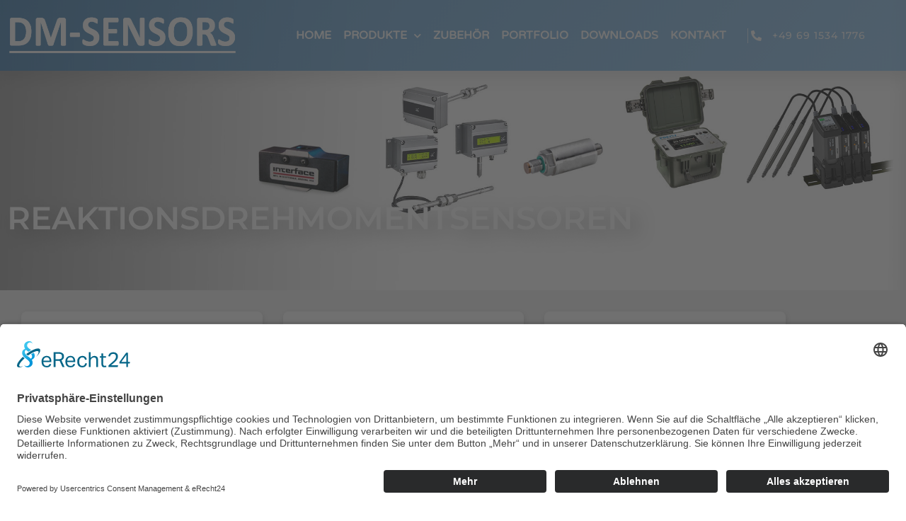

--- FILE ---
content_type: text/html; charset=UTF-8
request_url: https://www.dm-sensors.de/produkt-kategorie/drehmomentsensoren/reaktionsdrehmomentsensoren/
body_size: 14185
content:
<!doctype html>
<html lang="de">
<head>
	<meta charset="UTF-8">
	<meta name="viewport" content="width=device-width, initial-scale=1">
	<link rel="profile" href="https://gmpg.org/xfn/11">
	<meta name='robots' content='index, follow, max-image-preview:large, max-snippet:-1, max-video-preview:-1' />

	<!-- This site is optimized with the Yoast SEO plugin v26.8 - https://yoast.com/product/yoast-seo-wordpress/ -->
	<title>Reaktionsdrehmomentsensoren - DM-SENSORS</title>
	<meta name="description" content="Reaktionsdrehmomentsensoren (für statische Messungen) mit Messbereichen bis 55kNm, auch mit großen Durchgangsloch verfügbar oder als Miniaturausführung." />
	<link rel="canonical" href="https://www.dm-sensors.de/produkt-kategorie/drehmomentsensoren/reaktionsdrehmomentsensoren/" />
	<meta property="og:locale" content="de_DE" />
	<meta property="og:type" content="article" />
	<meta property="og:title" content="Reaktionsdrehmomentsensoren - DM-SENSORS" />
	<meta property="og:description" content="Reaktionsdrehmomentsensoren (für statische Messungen) mit Messbereichen bis 55kNm, auch mit großen Durchgangsloch verfügbar oder als Miniaturausführung." />
	<meta property="og:url" content="https://www.dm-sensors.de/produkt-kategorie/drehmomentsensoren/reaktionsdrehmomentsensoren/" />
	<meta property="og:site_name" content="DM-SENSORS" />
	<meta name="twitter:card" content="summary_large_image" />
	<script type="application/ld+json" class="yoast-schema-graph">{"@context":"https://schema.org","@graph":[{"@type":"CollectionPage","@id":"https://www.dm-sensors.de/produkt-kategorie/drehmomentsensoren/reaktionsdrehmomentsensoren/","url":"https://www.dm-sensors.de/produkt-kategorie/drehmomentsensoren/reaktionsdrehmomentsensoren/","name":"Reaktionsdrehmomentsensoren - DM-SENSORS","isPartOf":{"@id":"https://www.dm-sensors.de/#website"},"primaryImageOfPage":{"@id":"https://www.dm-sensors.de/produkt-kategorie/drehmomentsensoren/reaktionsdrehmomentsensoren/#primaryimage"},"image":{"@id":"https://www.dm-sensors.de/produkt-kategorie/drehmomentsensoren/reaktionsdrehmomentsensoren/#primaryimage"},"thumbnailUrl":"https://www.dm-sensors.de/wp-content/uploads/2021/02/5330-flansch.jpg","description":"Reaktionsdrehmomentsensoren (für statische Messungen) mit Messbereichen bis 55kNm, auch mit großen Durchgangsloch verfügbar oder als Miniaturausführung.","breadcrumb":{"@id":"https://www.dm-sensors.de/produkt-kategorie/drehmomentsensoren/reaktionsdrehmomentsensoren/#breadcrumb"},"inLanguage":"de"},{"@type":"ImageObject","inLanguage":"de","@id":"https://www.dm-sensors.de/produkt-kategorie/drehmomentsensoren/reaktionsdrehmomentsensoren/#primaryimage","url":"https://www.dm-sensors.de/wp-content/uploads/2021/02/5330-flansch.jpg","contentUrl":"https://www.dm-sensors.de/wp-content/uploads/2021/02/5330-flansch.jpg","width":266,"height":200,"caption":"Drehmomentsensor mit großen Durchgangsloch"},{"@type":"BreadcrumbList","@id":"https://www.dm-sensors.de/produkt-kategorie/drehmomentsensoren/reaktionsdrehmomentsensoren/#breadcrumb","itemListElement":[{"@type":"ListItem","position":1,"name":"Startseite","item":"https://www.dm-sensors.de/"},{"@type":"ListItem","position":2,"name":"Drehmomentsensoren","item":"https://www.dm-sensors.de/produkt-kategorie/drehmomentsensoren/"},{"@type":"ListItem","position":3,"name":"Reaktionsdrehmomentsensoren"}]},{"@type":"WebSite","@id":"https://www.dm-sensors.de/#website","url":"https://www.dm-sensors.de/","name":"DM-SENSORS Druck Kraft Feuchte Drehmoment","description":"Sensoren und Kalibratoren, Messtechnik","publisher":{"@id":"https://www.dm-sensors.de/#organization"},"potentialAction":[{"@type":"SearchAction","target":{"@type":"EntryPoint","urlTemplate":"https://www.dm-sensors.de/?s={search_term_string}"},"query-input":{"@type":"PropertyValueSpecification","valueRequired":true,"valueName":"search_term_string"}}],"inLanguage":"de"},{"@type":"Organization","@id":"https://www.dm-sensors.de/#organization","name":"DM-SENSORS","url":"https://www.dm-sensors.de/","logo":{"@type":"ImageObject","inLanguage":"de","@id":"https://www.dm-sensors.de/#/schema/logo/image/","url":"https://www.dm-sensors.de/wp-content/uploads/2020/12/dm-sensors-logo-1.png","contentUrl":"https://www.dm-sensors.de/wp-content/uploads/2020/12/dm-sensors-logo-1.png","width":366,"height":114,"caption":"DM-SENSORS"},"image":{"@id":"https://www.dm-sensors.de/#/schema/logo/image/"}}]}</script>
	<!-- / Yoast SEO plugin. -->


<link rel='dns-prefetch' href='//www.googletagmanager.com' />
<link rel="alternate" type="application/rss+xml" title="DM-SENSORS &raquo; Feed" href="https://www.dm-sensors.de/feed/" />
<link rel="alternate" type="application/rss+xml" title="DM-SENSORS &raquo; Kommentar-Feed" href="https://www.dm-sensors.de/comments/feed/" />
<link rel="alternate" type="application/rss+xml" title="DM-SENSORS &raquo; Reaktionsdrehmomentsensoren Kategorie Feed" href="https://www.dm-sensors.de/produkt-kategorie/drehmomentsensoren/reaktionsdrehmomentsensoren/feed/" />
<style id='wp-img-auto-sizes-contain-inline-css'>
img:is([sizes=auto i],[sizes^="auto," i]){contain-intrinsic-size:3000px 1500px}
/*# sourceURL=wp-img-auto-sizes-contain-inline-css */
</style>
<style id='wp-emoji-styles-inline-css'>

	img.wp-smiley, img.emoji {
		display: inline !important;
		border: none !important;
		box-shadow: none !important;
		height: 1em !important;
		width: 1em !important;
		margin: 0 0.07em !important;
		vertical-align: -0.1em !important;
		background: none !important;
		padding: 0 !important;
	}
/*# sourceURL=wp-emoji-styles-inline-css */
</style>
<link rel='stylesheet' id='wp-block-library-css' href='https://www.dm-sensors.de/wp-includes/css/dist/block-library/style.min.css?ver=6.9' media='all' />
<style id='global-styles-inline-css'>
:root{--wp--preset--aspect-ratio--square: 1;--wp--preset--aspect-ratio--4-3: 4/3;--wp--preset--aspect-ratio--3-4: 3/4;--wp--preset--aspect-ratio--3-2: 3/2;--wp--preset--aspect-ratio--2-3: 2/3;--wp--preset--aspect-ratio--16-9: 16/9;--wp--preset--aspect-ratio--9-16: 9/16;--wp--preset--color--black: #000000;--wp--preset--color--cyan-bluish-gray: #abb8c3;--wp--preset--color--white: #ffffff;--wp--preset--color--pale-pink: #f78da7;--wp--preset--color--vivid-red: #cf2e2e;--wp--preset--color--luminous-vivid-orange: #ff6900;--wp--preset--color--luminous-vivid-amber: #fcb900;--wp--preset--color--light-green-cyan: #7bdcb5;--wp--preset--color--vivid-green-cyan: #00d084;--wp--preset--color--pale-cyan-blue: #8ed1fc;--wp--preset--color--vivid-cyan-blue: #0693e3;--wp--preset--color--vivid-purple: #9b51e0;--wp--preset--gradient--vivid-cyan-blue-to-vivid-purple: linear-gradient(135deg,rgb(6,147,227) 0%,rgb(155,81,224) 100%);--wp--preset--gradient--light-green-cyan-to-vivid-green-cyan: linear-gradient(135deg,rgb(122,220,180) 0%,rgb(0,208,130) 100%);--wp--preset--gradient--luminous-vivid-amber-to-luminous-vivid-orange: linear-gradient(135deg,rgb(252,185,0) 0%,rgb(255,105,0) 100%);--wp--preset--gradient--luminous-vivid-orange-to-vivid-red: linear-gradient(135deg,rgb(255,105,0) 0%,rgb(207,46,46) 100%);--wp--preset--gradient--very-light-gray-to-cyan-bluish-gray: linear-gradient(135deg,rgb(238,238,238) 0%,rgb(169,184,195) 100%);--wp--preset--gradient--cool-to-warm-spectrum: linear-gradient(135deg,rgb(74,234,220) 0%,rgb(151,120,209) 20%,rgb(207,42,186) 40%,rgb(238,44,130) 60%,rgb(251,105,98) 80%,rgb(254,248,76) 100%);--wp--preset--gradient--blush-light-purple: linear-gradient(135deg,rgb(255,206,236) 0%,rgb(152,150,240) 100%);--wp--preset--gradient--blush-bordeaux: linear-gradient(135deg,rgb(254,205,165) 0%,rgb(254,45,45) 50%,rgb(107,0,62) 100%);--wp--preset--gradient--luminous-dusk: linear-gradient(135deg,rgb(255,203,112) 0%,rgb(199,81,192) 50%,rgb(65,88,208) 100%);--wp--preset--gradient--pale-ocean: linear-gradient(135deg,rgb(255,245,203) 0%,rgb(182,227,212) 50%,rgb(51,167,181) 100%);--wp--preset--gradient--electric-grass: linear-gradient(135deg,rgb(202,248,128) 0%,rgb(113,206,126) 100%);--wp--preset--gradient--midnight: linear-gradient(135deg,rgb(2,3,129) 0%,rgb(40,116,252) 100%);--wp--preset--font-size--small: 13px;--wp--preset--font-size--medium: 20px;--wp--preset--font-size--large: 36px;--wp--preset--font-size--x-large: 42px;--wp--preset--spacing--20: 0.44rem;--wp--preset--spacing--30: 0.67rem;--wp--preset--spacing--40: 1rem;--wp--preset--spacing--50: 1.5rem;--wp--preset--spacing--60: 2.25rem;--wp--preset--spacing--70: 3.38rem;--wp--preset--spacing--80: 5.06rem;--wp--preset--shadow--natural: 6px 6px 9px rgba(0, 0, 0, 0.2);--wp--preset--shadow--deep: 12px 12px 50px rgba(0, 0, 0, 0.4);--wp--preset--shadow--sharp: 6px 6px 0px rgba(0, 0, 0, 0.2);--wp--preset--shadow--outlined: 6px 6px 0px -3px rgb(255, 255, 255), 6px 6px rgb(0, 0, 0);--wp--preset--shadow--crisp: 6px 6px 0px rgb(0, 0, 0);}:root { --wp--style--global--content-size: 800px;--wp--style--global--wide-size: 1200px; }:where(body) { margin: 0; }.wp-site-blocks > .alignleft { float: left; margin-right: 2em; }.wp-site-blocks > .alignright { float: right; margin-left: 2em; }.wp-site-blocks > .aligncenter { justify-content: center; margin-left: auto; margin-right: auto; }:where(.wp-site-blocks) > * { margin-block-start: 24px; margin-block-end: 0; }:where(.wp-site-blocks) > :first-child { margin-block-start: 0; }:where(.wp-site-blocks) > :last-child { margin-block-end: 0; }:root { --wp--style--block-gap: 24px; }:root :where(.is-layout-flow) > :first-child{margin-block-start: 0;}:root :where(.is-layout-flow) > :last-child{margin-block-end: 0;}:root :where(.is-layout-flow) > *{margin-block-start: 24px;margin-block-end: 0;}:root :where(.is-layout-constrained) > :first-child{margin-block-start: 0;}:root :where(.is-layout-constrained) > :last-child{margin-block-end: 0;}:root :where(.is-layout-constrained) > *{margin-block-start: 24px;margin-block-end: 0;}:root :where(.is-layout-flex){gap: 24px;}:root :where(.is-layout-grid){gap: 24px;}.is-layout-flow > .alignleft{float: left;margin-inline-start: 0;margin-inline-end: 2em;}.is-layout-flow > .alignright{float: right;margin-inline-start: 2em;margin-inline-end: 0;}.is-layout-flow > .aligncenter{margin-left: auto !important;margin-right: auto !important;}.is-layout-constrained > .alignleft{float: left;margin-inline-start: 0;margin-inline-end: 2em;}.is-layout-constrained > .alignright{float: right;margin-inline-start: 2em;margin-inline-end: 0;}.is-layout-constrained > .aligncenter{margin-left: auto !important;margin-right: auto !important;}.is-layout-constrained > :where(:not(.alignleft):not(.alignright):not(.alignfull)){max-width: var(--wp--style--global--content-size);margin-left: auto !important;margin-right: auto !important;}.is-layout-constrained > .alignwide{max-width: var(--wp--style--global--wide-size);}body .is-layout-flex{display: flex;}.is-layout-flex{flex-wrap: wrap;align-items: center;}.is-layout-flex > :is(*, div){margin: 0;}body .is-layout-grid{display: grid;}.is-layout-grid > :is(*, div){margin: 0;}body{padding-top: 0px;padding-right: 0px;padding-bottom: 0px;padding-left: 0px;}a:where(:not(.wp-element-button)){text-decoration: underline;}:root :where(.wp-element-button, .wp-block-button__link){background-color: #32373c;border-width: 0;color: #fff;font-family: inherit;font-size: inherit;font-style: inherit;font-weight: inherit;letter-spacing: inherit;line-height: inherit;padding-top: calc(0.667em + 2px);padding-right: calc(1.333em + 2px);padding-bottom: calc(0.667em + 2px);padding-left: calc(1.333em + 2px);text-decoration: none;text-transform: inherit;}.has-black-color{color: var(--wp--preset--color--black) !important;}.has-cyan-bluish-gray-color{color: var(--wp--preset--color--cyan-bluish-gray) !important;}.has-white-color{color: var(--wp--preset--color--white) !important;}.has-pale-pink-color{color: var(--wp--preset--color--pale-pink) !important;}.has-vivid-red-color{color: var(--wp--preset--color--vivid-red) !important;}.has-luminous-vivid-orange-color{color: var(--wp--preset--color--luminous-vivid-orange) !important;}.has-luminous-vivid-amber-color{color: var(--wp--preset--color--luminous-vivid-amber) !important;}.has-light-green-cyan-color{color: var(--wp--preset--color--light-green-cyan) !important;}.has-vivid-green-cyan-color{color: var(--wp--preset--color--vivid-green-cyan) !important;}.has-pale-cyan-blue-color{color: var(--wp--preset--color--pale-cyan-blue) !important;}.has-vivid-cyan-blue-color{color: var(--wp--preset--color--vivid-cyan-blue) !important;}.has-vivid-purple-color{color: var(--wp--preset--color--vivid-purple) !important;}.has-black-background-color{background-color: var(--wp--preset--color--black) !important;}.has-cyan-bluish-gray-background-color{background-color: var(--wp--preset--color--cyan-bluish-gray) !important;}.has-white-background-color{background-color: var(--wp--preset--color--white) !important;}.has-pale-pink-background-color{background-color: var(--wp--preset--color--pale-pink) !important;}.has-vivid-red-background-color{background-color: var(--wp--preset--color--vivid-red) !important;}.has-luminous-vivid-orange-background-color{background-color: var(--wp--preset--color--luminous-vivid-orange) !important;}.has-luminous-vivid-amber-background-color{background-color: var(--wp--preset--color--luminous-vivid-amber) !important;}.has-light-green-cyan-background-color{background-color: var(--wp--preset--color--light-green-cyan) !important;}.has-vivid-green-cyan-background-color{background-color: var(--wp--preset--color--vivid-green-cyan) !important;}.has-pale-cyan-blue-background-color{background-color: var(--wp--preset--color--pale-cyan-blue) !important;}.has-vivid-cyan-blue-background-color{background-color: var(--wp--preset--color--vivid-cyan-blue) !important;}.has-vivid-purple-background-color{background-color: var(--wp--preset--color--vivid-purple) !important;}.has-black-border-color{border-color: var(--wp--preset--color--black) !important;}.has-cyan-bluish-gray-border-color{border-color: var(--wp--preset--color--cyan-bluish-gray) !important;}.has-white-border-color{border-color: var(--wp--preset--color--white) !important;}.has-pale-pink-border-color{border-color: var(--wp--preset--color--pale-pink) !important;}.has-vivid-red-border-color{border-color: var(--wp--preset--color--vivid-red) !important;}.has-luminous-vivid-orange-border-color{border-color: var(--wp--preset--color--luminous-vivid-orange) !important;}.has-luminous-vivid-amber-border-color{border-color: var(--wp--preset--color--luminous-vivid-amber) !important;}.has-light-green-cyan-border-color{border-color: var(--wp--preset--color--light-green-cyan) !important;}.has-vivid-green-cyan-border-color{border-color: var(--wp--preset--color--vivid-green-cyan) !important;}.has-pale-cyan-blue-border-color{border-color: var(--wp--preset--color--pale-cyan-blue) !important;}.has-vivid-cyan-blue-border-color{border-color: var(--wp--preset--color--vivid-cyan-blue) !important;}.has-vivid-purple-border-color{border-color: var(--wp--preset--color--vivid-purple) !important;}.has-vivid-cyan-blue-to-vivid-purple-gradient-background{background: var(--wp--preset--gradient--vivid-cyan-blue-to-vivid-purple) !important;}.has-light-green-cyan-to-vivid-green-cyan-gradient-background{background: var(--wp--preset--gradient--light-green-cyan-to-vivid-green-cyan) !important;}.has-luminous-vivid-amber-to-luminous-vivid-orange-gradient-background{background: var(--wp--preset--gradient--luminous-vivid-amber-to-luminous-vivid-orange) !important;}.has-luminous-vivid-orange-to-vivid-red-gradient-background{background: var(--wp--preset--gradient--luminous-vivid-orange-to-vivid-red) !important;}.has-very-light-gray-to-cyan-bluish-gray-gradient-background{background: var(--wp--preset--gradient--very-light-gray-to-cyan-bluish-gray) !important;}.has-cool-to-warm-spectrum-gradient-background{background: var(--wp--preset--gradient--cool-to-warm-spectrum) !important;}.has-blush-light-purple-gradient-background{background: var(--wp--preset--gradient--blush-light-purple) !important;}.has-blush-bordeaux-gradient-background{background: var(--wp--preset--gradient--blush-bordeaux) !important;}.has-luminous-dusk-gradient-background{background: var(--wp--preset--gradient--luminous-dusk) !important;}.has-pale-ocean-gradient-background{background: var(--wp--preset--gradient--pale-ocean) !important;}.has-electric-grass-gradient-background{background: var(--wp--preset--gradient--electric-grass) !important;}.has-midnight-gradient-background{background: var(--wp--preset--gradient--midnight) !important;}.has-small-font-size{font-size: var(--wp--preset--font-size--small) !important;}.has-medium-font-size{font-size: var(--wp--preset--font-size--medium) !important;}.has-large-font-size{font-size: var(--wp--preset--font-size--large) !important;}.has-x-large-font-size{font-size: var(--wp--preset--font-size--x-large) !important;}
:root :where(.wp-block-pullquote){font-size: 1.5em;line-height: 1.6;}
/*# sourceURL=global-styles-inline-css */
</style>
<link rel='stylesheet' id='woocommerce-layout-css' href='https://www.dm-sensors.de/wp-content/plugins/woocommerce/assets/css/woocommerce-layout.css?ver=10.4.3' media='all' />
<link rel='stylesheet' id='woocommerce-smallscreen-css' href='https://www.dm-sensors.de/wp-content/plugins/woocommerce/assets/css/woocommerce-smallscreen.css?ver=10.4.3' media='only screen and (max-width: 768px)' />
<link rel='stylesheet' id='woocommerce-general-css' href='https://www.dm-sensors.de/wp-content/plugins/woocommerce/assets/css/woocommerce.css?ver=10.4.3' media='all' />
<style id='woocommerce-inline-inline-css'>
.woocommerce form .form-row .required { visibility: visible; }
/*# sourceURL=woocommerce-inline-inline-css */
</style>
<link rel='stylesheet' id='hello-elementor-css' href='https://www.dm-sensors.de/wp-content/themes/hello-elementor/assets/css/reset.css?ver=3.4.5' media='all' />
<link rel='stylesheet' id='hello-elementor-theme-style-css' href='https://www.dm-sensors.de/wp-content/themes/hello-elementor/assets/css/theme.css?ver=3.4.5' media='all' />
<link rel='stylesheet' id='hello-elementor-header-footer-css' href='https://www.dm-sensors.de/wp-content/themes/hello-elementor/assets/css/header-footer.css?ver=3.4.5' media='all' />
<link rel='stylesheet' id='elementor-frontend-css' href='https://www.dm-sensors.de/wp-content/plugins/elementor/assets/css/frontend.min.css?ver=3.34.2' media='all' />
<link rel='stylesheet' id='widget-image-css' href='https://www.dm-sensors.de/wp-content/plugins/elementor/assets/css/widget-image.min.css?ver=3.34.2' media='all' />
<link rel='stylesheet' id='widget-nav-menu-css' href='https://www.dm-sensors.de/wp-content/plugins/elementor-pro/assets/css/widget-nav-menu.min.css?ver=3.34.1' media='all' />
<link rel='stylesheet' id='widget-icon-list-css' href='https://www.dm-sensors.de/wp-content/plugins/elementor/assets/css/widget-icon-list.min.css?ver=3.34.2' media='all' />
<link rel='stylesheet' id='e-sticky-css' href='https://www.dm-sensors.de/wp-content/plugins/elementor-pro/assets/css/modules/sticky.min.css?ver=3.34.1' media='all' />
<link rel='stylesheet' id='widget-spacer-css' href='https://www.dm-sensors.de/wp-content/plugins/elementor/assets/css/widget-spacer.min.css?ver=3.34.2' media='all' />
<link rel='stylesheet' id='widget-heading-css' href='https://www.dm-sensors.de/wp-content/plugins/elementor/assets/css/widget-heading.min.css?ver=3.34.2' media='all' />
<link rel='stylesheet' id='widget-woocommerce-products-css' href='https://www.dm-sensors.de/wp-content/plugins/elementor-pro/assets/css/widget-woocommerce-products.min.css?ver=3.34.1' media='all' />
<link rel='stylesheet' id='elementor-icons-css' href='https://www.dm-sensors.de/wp-content/plugins/elementor/assets/lib/eicons/css/elementor-icons.min.css?ver=5.46.0' media='all' />
<link rel='stylesheet' id='elementor-post-44-css' href='https://www.dm-sensors.de/wp-content/uploads/elementor/css/post-44.css?ver=1768950474' media='all' />
<link rel='stylesheet' id='elementor-post-73-css' href='https://www.dm-sensors.de/wp-content/uploads/elementor/css/post-73.css?ver=1768950474' media='all' />
<link rel='stylesheet' id='elementor-post-197-css' href='https://www.dm-sensors.de/wp-content/uploads/elementor/css/post-197.css?ver=1768950474' media='all' />
<link rel='stylesheet' id='elementor-post-697-css' href='https://www.dm-sensors.de/wp-content/uploads/elementor/css/post-697.css?ver=1768951700' media='all' />
<link rel='stylesheet' id='elementor-gf-local-montserrat-css' href='//www.dm-sensors.de/wp-content/uploads/omgf/elementor-gf-local-montserrat/elementor-gf-local-montserrat.css?ver=1655207034' media='all' />
<link rel='stylesheet' id='elementor-gf-local-varelaround-css' href='//www.dm-sensors.de/wp-content/uploads/omgf/elementor-gf-local-varelaround/elementor-gf-local-varelaround.css?ver=1655207034' media='all' />
<link rel='stylesheet' id='elementor-icons-shared-0-css' href='https://www.dm-sensors.de/wp-content/plugins/elementor/assets/lib/font-awesome/css/fontawesome.min.css?ver=5.15.3' media='all' />
<link rel='stylesheet' id='elementor-icons-fa-solid-css' href='https://www.dm-sensors.de/wp-content/plugins/elementor/assets/lib/font-awesome/css/solid.min.css?ver=5.15.3' media='all' />
<script src="https://www.dm-sensors.de/wp-includes/js/jquery/jquery.min.js?ver=3.7.1" id="jquery-core-js"></script>
<script src="https://www.dm-sensors.de/wp-includes/js/jquery/jquery-migrate.min.js?ver=3.4.1" id="jquery-migrate-js"></script>
<script src="https://www.dm-sensors.de/wp-content/plugins/woocommerce/assets/js/jquery-blockui/jquery.blockUI.min.js?ver=2.7.0-wc.10.4.3" id="wc-jquery-blockui-js" defer data-wp-strategy="defer"></script>
<script id="wc-add-to-cart-js-extra">
var wc_add_to_cart_params = {"ajax_url":"/wp-admin/admin-ajax.php","wc_ajax_url":"/?wc-ajax=%%endpoint%%","i18n_view_cart":"Warenkorb anzeigen","cart_url":"https://www.dm-sensors.de","is_cart":"","cart_redirect_after_add":"no"};
//# sourceURL=wc-add-to-cart-js-extra
</script>
<script src="https://www.dm-sensors.de/wp-content/plugins/woocommerce/assets/js/frontend/add-to-cart.min.js?ver=10.4.3" id="wc-add-to-cart-js" defer data-wp-strategy="defer"></script>
<script src="https://www.dm-sensors.de/wp-content/plugins/woocommerce/assets/js/js-cookie/js.cookie.min.js?ver=2.1.4-wc.10.4.3" id="wc-js-cookie-js" defer data-wp-strategy="defer"></script>
<script id="woocommerce-js-extra">
var woocommerce_params = {"ajax_url":"/wp-admin/admin-ajax.php","wc_ajax_url":"/?wc-ajax=%%endpoint%%","i18n_password_show":"Passwort anzeigen","i18n_password_hide":"Passwort ausblenden"};
//# sourceURL=woocommerce-js-extra
</script>
<script src="https://www.dm-sensors.de/wp-content/plugins/woocommerce/assets/js/frontend/woocommerce.min.js?ver=10.4.3" id="woocommerce-js" defer data-wp-strategy="defer"></script>

<!-- Google Tag (gtac.js) durch Site-Kit hinzugefügt -->
<!-- Von Site Kit hinzugefügtes Google-Analytics-Snippet -->
<script src="https://www.googletagmanager.com/gtag/js?id=G-FN1472E4QB" id="google_gtagjs-js" async></script>
<script id="google_gtagjs-js-after">
window.dataLayer = window.dataLayer || [];function gtag(){dataLayer.push(arguments);}
gtag("set","linker",{"domains":["www.dm-sensors.de"]});
gtag("js", new Date());
gtag("set", "developer_id.dZTNiMT", true);
gtag("config", "G-FN1472E4QB");
//# sourceURL=google_gtagjs-js-after
</script>
<link rel="https://api.w.org/" href="https://www.dm-sensors.de/wp-json/" /><link rel="alternate" title="JSON" type="application/json" href="https://www.dm-sensors.de/wp-json/wp/v2/product_cat/58" /><link rel="EditURI" type="application/rsd+xml" title="RSD" href="https://www.dm-sensors.de/xmlrpc.php?rsd" />
<meta name="generator" content="WordPress 6.9" />
<meta name="generator" content="WooCommerce 10.4.3" />
<meta name="generator" content="Site Kit by Google 1.170.0" /><!-- HFCM by 99 Robots - Snippet # 1: Cookie -->
<script id="usercentrics-cmp" async data-eu-mode="true" data-settings-id="CaZUUuWzO" src="https://app.eu.usercentrics.eu/browser-ui/latest/loader.js"></script><script type="application/javascript" src="https://sdp.eu.usercentrics.eu/latest/uc-block.bundle.js"></script>
<!-- /end HFCM by 99 Robots -->
	<noscript><style>.woocommerce-product-gallery{ opacity: 1 !important; }</style></noscript>
	<meta name="generator" content="Elementor 3.34.2; features: additional_custom_breakpoints; settings: css_print_method-external, google_font-enabled, font_display-auto">
			<style>
				.e-con.e-parent:nth-of-type(n+4):not(.e-lazyloaded):not(.e-no-lazyload),
				.e-con.e-parent:nth-of-type(n+4):not(.e-lazyloaded):not(.e-no-lazyload) * {
					background-image: none !important;
				}
				@media screen and (max-height: 1024px) {
					.e-con.e-parent:nth-of-type(n+3):not(.e-lazyloaded):not(.e-no-lazyload),
					.e-con.e-parent:nth-of-type(n+3):not(.e-lazyloaded):not(.e-no-lazyload) * {
						background-image: none !important;
					}
				}
				@media screen and (max-height: 640px) {
					.e-con.e-parent:nth-of-type(n+2):not(.e-lazyloaded):not(.e-no-lazyload),
					.e-con.e-parent:nth-of-type(n+2):not(.e-lazyloaded):not(.e-no-lazyload) * {
						background-image: none !important;
					}
				}
			</style>
			<link rel="icon" href="https://www.dm-sensors.de/wp-content/uploads/2020/12/cropped-dm-sensors-icon-32x32.png" sizes="32x32" />
<link rel="icon" href="https://www.dm-sensors.de/wp-content/uploads/2020/12/cropped-dm-sensors-icon-192x192.png" sizes="192x192" />
<link rel="apple-touch-icon" href="https://www.dm-sensors.de/wp-content/uploads/2020/12/cropped-dm-sensors-icon-180x180.png" />
<meta name="msapplication-TileImage" content="https://www.dm-sensors.de/wp-content/uploads/2020/12/cropped-dm-sensors-icon-270x270.png" />
		<style id="wp-custom-css">
			.elementor-column-gap-wider>.elementor-row>.elementor-column>.elementor-element-populated {
    padding: 58px 30px;
}
.count {
    display: none;
}		</style>
		</head>
<body class="archive tax-product_cat term-reaktionsdrehmomentsensoren term-58 wp-custom-logo wp-embed-responsive wp-theme-hello-elementor theme-hello-elementor woocommerce woocommerce-page woocommerce-no-js hello-elementor-default elementor-page-697 elementor-default elementor-template-full-width elementor-kit-44">


<a class="skip-link screen-reader-text" href="#content">Zum Inhalt springen</a>

		<header data-elementor-type="header" data-elementor-id="73" class="elementor elementor-73 elementor-location-header" data-elementor-post-type="elementor_library">
					<section class="elementor-section elementor-top-section elementor-element elementor-element-49b09d42 elementor-section-height-min-height elementor-section-boxed elementor-section-height-default elementor-section-items-middle" data-id="49b09d42" data-element_type="section" data-settings="{&quot;background_background&quot;:&quot;gradient&quot;,&quot;sticky&quot;:&quot;top&quot;,&quot;sticky_on&quot;:[&quot;desktop&quot;,&quot;tablet&quot;,&quot;mobile&quot;],&quot;sticky_offset&quot;:0,&quot;sticky_effects_offset&quot;:0,&quot;sticky_anchor_link_offset&quot;:0}">
						<div class="elementor-container elementor-column-gap-default">
					<div class="elementor-column elementor-col-33 elementor-top-column elementor-element elementor-element-1a19039" data-id="1a19039" data-element_type="column">
			<div class="elementor-widget-wrap elementor-element-populated">
						<div class="elementor-element elementor-element-f92b304 elementor-widget elementor-widget-image" data-id="f92b304" data-element_type="widget" data-widget_type="image.default">
				<div class="elementor-widget-container">
																<a href="https://www.dm-sensors.de">
							<img fetchpriority="high" width="610" height="109" src="https://www.dm-sensors.de/wp-content/uploads/2020/12/dm-sensors-logo-white-01.png" class="attachment-full size-full wp-image-219" alt="" srcset="https://www.dm-sensors.de/wp-content/uploads/2020/12/dm-sensors-logo-white-01.png 610w, https://www.dm-sensors.de/wp-content/uploads/2020/12/dm-sensors-logo-white-01-300x54.png 300w, https://www.dm-sensors.de/wp-content/uploads/2020/12/dm-sensors-logo-white-01-600x107.png 600w" sizes="(max-width: 610px) 100vw, 610px" />								</a>
															</div>
				</div>
					</div>
		</div>
				<div class="elementor-column elementor-col-33 elementor-top-column elementor-element elementor-element-1fb7e456" data-id="1fb7e456" data-element_type="column">
			<div class="elementor-widget-wrap elementor-element-populated">
						<div class="elementor-element elementor-element-10d3997f elementor-nav-menu__align-end elementor-nav-menu--stretch elementor-nav-menu__text-align-center elementor-nav-menu--dropdown-tablet elementor-nav-menu--toggle elementor-nav-menu--burger elementor-widget elementor-widget-nav-menu" data-id="10d3997f" data-element_type="widget" data-settings="{&quot;full_width&quot;:&quot;stretch&quot;,&quot;submenu_icon&quot;:{&quot;value&quot;:&quot;&lt;i class=\&quot;fas fa-chevron-down\&quot; aria-hidden=\&quot;true\&quot;&gt;&lt;\/i&gt;&quot;,&quot;library&quot;:&quot;fa-solid&quot;},&quot;layout&quot;:&quot;horizontal&quot;,&quot;toggle&quot;:&quot;burger&quot;}" data-widget_type="nav-menu.default">
				<div class="elementor-widget-container">
								<nav aria-label="Menü" class="elementor-nav-menu--main elementor-nav-menu__container elementor-nav-menu--layout-horizontal e--pointer-none">
				<ul id="menu-1-10d3997f" class="elementor-nav-menu"><li class="menu-item menu-item-type-post_type menu-item-object-page menu-item-home menu-item-246"><a href="https://www.dm-sensors.de/" class="elementor-item">Home</a></li>
<li class="menu-item menu-item-type-post_type menu-item-object-page current-menu-ancestor current_page_ancestor menu-item-has-children menu-item-250"><a href="https://www.dm-sensors.de/produkte/" class="elementor-item">Produkte</a>
<ul class="sub-menu elementor-nav-menu--dropdown">
	<li class="menu-item menu-item-type-post_type menu-item-object-page menu-item-has-children menu-item-657"><a href="https://www.dm-sensors.de/drucksensoren/" class="elementor-sub-item">Drucksensoren</a>
	<ul class="sub-menu elementor-nav-menu--dropdown">
		<li class="menu-item menu-item-type-taxonomy menu-item-object-product_cat menu-item-1049"><a href="https://www.dm-sensors.de/produkt-kategorie/praezisionsdrucksensoren/" class="elementor-sub-item">Präzisionsdrucksensoren</a></li>
		<li class="menu-item menu-item-type-taxonomy menu-item-object-product_cat menu-item-1048"><a href="https://www.dm-sensors.de/produkt-kategorie/oel-und-gas/" class="elementor-sub-item">Öl und Gas</a></li>
		<li class="menu-item menu-item-type-taxonomy menu-item-object-product_cat menu-item-1047"><a href="https://www.dm-sensors.de/produkt-kategorie/oem-maschinenbau/" class="elementor-sub-item">OEM / Maschinenbau</a></li>
		<li class="menu-item menu-item-type-taxonomy menu-item-object-product_cat menu-item-1045"><a href="https://www.dm-sensors.de/produkt-kategorie/frontbuendige-membrane/" class="elementor-sub-item">Frontbündige Membrane</a></li>
		<li class="menu-item menu-item-type-taxonomy menu-item-object-product_cat menu-item-1044"><a href="https://www.dm-sensors.de/produkt-kategorie/differenzdruck/" class="elementor-sub-item">Differenzdruck</a></li>
		<li class="menu-item menu-item-type-taxonomy menu-item-object-product_cat menu-item-1046"><a href="https://www.dm-sensors.de/produkt-kategorie/kryogen-cryogenic/" class="elementor-sub-item">Kryogen / Cryogenic</a></li>
	</ul>
</li>
	<li class="menu-item menu-item-type-post_type menu-item-object-page menu-item-658"><a href="https://www.dm-sensors.de/druckkalibratoren/" class="elementor-sub-item">Druckkalibratoren</a></li>
	<li class="menu-item menu-item-type-post_type menu-item-object-page menu-item-659"><a href="https://www.dm-sensors.de/druckpumpen/" class="elementor-sub-item">Druckpumpen</a></li>
	<li class="menu-item menu-item-type-taxonomy menu-item-object-product_cat menu-item-700"><a href="https://www.dm-sensors.de/produkt-kategorie/temperaturkalibratoren/" class="elementor-sub-item">Temperaturkalibratoren</a></li>
	<li class="menu-item menu-item-type-post_type menu-item-object-page menu-item-660"><a href="https://www.dm-sensors.de/temperatur-sensoren/" class="elementor-sub-item">Temperatur Sensoren</a></li>
	<li class="menu-item menu-item-type-post_type menu-item-object-page menu-item-662"><a href="https://www.dm-sensors.de/prozess-kalibratoren/" class="elementor-sub-item">Prozess Kalibratoren</a></li>
	<li class="menu-item menu-item-type-post_type menu-item-object-page menu-item-has-children menu-item-681"><a href="https://www.dm-sensors.de/druckverteilung/" class="elementor-sub-item">Druckverteilung</a>
	<ul class="sub-menu elementor-nav-menu--dropdown">
		<li class="menu-item menu-item-type-taxonomy menu-item-object-product_cat menu-item-1051"><a href="https://www.dm-sensors.de/produkt-kategorie/druckverteilung/matratzen-pos/" class="elementor-sub-item">Matratzen / POS</a></li>
		<li class="menu-item menu-item-type-taxonomy menu-item-object-product_cat menu-item-1050"><a href="https://www.dm-sensors.de/produkt-kategorie/druckverteilung/automobil-luftfahrt/" class="elementor-sub-item">Automobil / Luftfahrt</a></li>
	</ul>
</li>
	<li class="menu-item menu-item-type-post_type menu-item-object-page menu-item-has-children menu-item-682"><a href="https://www.dm-sensors.de/laengenmesstechnik/" class="elementor-sub-item">Längenmesstechnik</a>
	<ul class="sub-menu elementor-nav-menu--dropdown">
		<li class="menu-item menu-item-type-taxonomy menu-item-object-product_cat menu-item-1053"><a href="https://www.dm-sensors.de/produkt-kategorie/laengenmesstechnik/messtaster/" class="elementor-sub-item">Messtaster</a></li>
		<li class="menu-item menu-item-type-taxonomy menu-item-object-product_cat menu-item-1055"><a href="https://www.dm-sensors.de/produkt-kategorie/laengenmesstechnik/wegaufnehmer/" class="elementor-sub-item">Wegaufnehmer</a></li>
		<li class="menu-item menu-item-type-taxonomy menu-item-object-product_cat menu-item-1052"><a href="https://www.dm-sensors.de/produkt-kategorie/laengenmesstechnik/acs-anzeigen/" class="elementor-sub-item">ACS &amp; Anzeigen</a></li>
		<li class="menu-item menu-item-type-taxonomy menu-item-object-product_cat menu-item-1054"><a href="https://www.dm-sensors.de/produkt-kategorie/laengenmesstechnik/orbit-messtaster/" class="elementor-sub-item">Orbit</a></li>
		<li class="menu-item menu-item-type-taxonomy menu-item-object-product_cat menu-item-1341"><a href="https://www.dm-sensors.de/produkt-kategorie/laengenmesstechnik/elastisense-wegsensoren/" class="elementor-sub-item">ElastiSense Wegaufnehmer</a></li>
	</ul>
</li>
	<li class="menu-item menu-item-type-post_type menu-item-object-page menu-item-683"><a href="https://www.dm-sensors.de/luftqualitaet/" class="elementor-sub-item">Luftqualität</a></li>
	<li class="menu-item menu-item-type-post_type menu-item-object-page menu-item-has-children menu-item-684"><a href="https://www.dm-sensors.de/feuchtemesstechnik/" class="elementor-sub-item">Feuchtemesstechnik</a>
	<ul class="sub-menu elementor-nav-menu--dropdown">
		<li class="menu-item menu-item-type-taxonomy menu-item-object-product_cat menu-item-1058"><a href="https://www.dm-sensors.de/produkt-kategorie/feuchtemesstechnik/relative-feuchte/" class="elementor-sub-item">Relative Feuchte</a></li>
		<li class="menu-item menu-item-type-taxonomy menu-item-object-product_cat menu-item-1057"><a href="https://www.dm-sensors.de/produkt-kategorie/feuchtemesstechnik/portable-taupunktmessung/" class="elementor-sub-item">Portable Taupunktmessung</a></li>
		<li class="menu-item menu-item-type-taxonomy menu-item-object-product_cat menu-item-1059"><a href="https://www.dm-sensors.de/produkt-kategorie/feuchtemesstechnik/taupunkt/" class="elementor-sub-item">Taupunkt</a></li>
		<li class="menu-item menu-item-type-taxonomy menu-item-object-product_cat menu-item-1060"><a href="https://www.dm-sensors.de/produkt-kategorie/feuchtemesstechnik/taupunktspiegel/" class="elementor-sub-item">Taupunktspiegel</a></li>
		<li class="menu-item menu-item-type-taxonomy menu-item-object-product_cat menu-item-1056"><a href="https://www.dm-sensors.de/produkt-kategorie/feuchtemesstechnik/feuchtekalibratoren/" class="elementor-sub-item">Feuchtekalibratoren</a></li>
	</ul>
</li>
	<li class="menu-item menu-item-type-post_type menu-item-object-page menu-item-has-children menu-item-1274"><a href="https://www.dm-sensors.de/kraftsensoren/" class="elementor-sub-item">Kraftsensoren</a>
	<ul class="sub-menu elementor-nav-menu--dropdown">
		<li class="menu-item menu-item-type-taxonomy menu-item-object-product_cat menu-item-1136"><a href="https://www.dm-sensors.de/produkt-kategorie/kraftsensoren/flachprofil-kraftsensoren-low-profile/" class="elementor-sub-item">Flachprofil Kraftsensoren (Low profile)</a></li>
		<li class="menu-item menu-item-type-taxonomy menu-item-object-product_cat menu-item-1139"><a href="https://www.dm-sensors.de/produkt-kategorie/kraftsensoren/miniatur-kraftsensoren/" class="elementor-sub-item">Miniatur Kraftsensoren</a></li>
		<li class="menu-item menu-item-type-taxonomy menu-item-object-product_cat menu-item-1138"><a href="https://www.dm-sensors.de/produkt-kategorie/kraftsensoren/mehrkomponenten-kraftsensoren/" class="elementor-sub-item">Mehrkomponenten Kraftsensoren</a></li>
		<li class="menu-item menu-item-type-taxonomy menu-item-object-product_cat menu-item-1140"><a href="https://www.dm-sensors.de/produkt-kategorie/kraftsensoren/s-form-kraftsensoren/" class="elementor-sub-item">S-Form Kraftsensoren</a></li>
		<li class="menu-item menu-item-type-taxonomy menu-item-object-product_cat menu-item-1137"><a href="https://www.dm-sensors.de/produkt-kategorie/kraftsensoren/kraftmessringe/" class="elementor-sub-item">Kraftmessringe</a></li>
	</ul>
</li>
	<li class="menu-item menu-item-type-post_type menu-item-object-page current-menu-ancestor current-menu-parent current_page_parent current_page_ancestor menu-item-has-children menu-item-1275"><a href="https://www.dm-sensors.de/drehmomentsensoren/" class="elementor-sub-item">Drehmomentsensoren</a>
	<ul class="sub-menu elementor-nav-menu--dropdown">
		<li class="menu-item menu-item-type-taxonomy menu-item-object-product_cat current-menu-item menu-item-1111"><a href="https://www.dm-sensors.de/produkt-kategorie/drehmomentsensoren/reaktionsdrehmomentsensoren/" aria-current="page" class="elementor-sub-item elementor-item-active">Reaktionsdrehmomentsensoren</a></li>
		<li class="menu-item menu-item-type-taxonomy menu-item-object-product_cat menu-item-1112"><a href="https://www.dm-sensors.de/produkt-kategorie/drehmomentsensoren/rotationsdrehmomentsensoren/" class="elementor-sub-item">Rotationsdrehmomentsensoren</a></li>
	</ul>
</li>
	<li class="menu-item menu-item-type-taxonomy menu-item-object-product_cat menu-item-687"><a href="https://www.dm-sensors.de/produkt-kategorie/auswerteelektronik/" class="elementor-sub-item">Auswerteelektronik</a></li>
</ul>
</li>
<li class="menu-item menu-item-type-post_type menu-item-object-page menu-item-251"><a href="https://www.dm-sensors.de/zubehoer/" class="elementor-item">Zubehör</a></li>
<li class="menu-item menu-item-type-post_type menu-item-object-page menu-item-942"><a href="https://www.dm-sensors.de/produkte/" class="elementor-item">Portfolio</a></li>
<li class="menu-item menu-item-type-post_type menu-item-object-page menu-item-1087"><a href="https://www.dm-sensors.de/downloads/" class="elementor-item">Downloads</a></li>
<li class="menu-item menu-item-type-post_type menu-item-object-page menu-item-249"><a href="https://www.dm-sensors.de/kontakt/" class="elementor-item">Kontakt</a></li>
</ul>			</nav>
					<div class="elementor-menu-toggle" role="button" tabindex="0" aria-label="Menü Umschalter" aria-expanded="false">
			<i aria-hidden="true" role="presentation" class="elementor-menu-toggle__icon--open eicon-menu-bar"></i><i aria-hidden="true" role="presentation" class="elementor-menu-toggle__icon--close eicon-close"></i>		</div>
					<nav class="elementor-nav-menu--dropdown elementor-nav-menu__container" aria-hidden="true">
				<ul id="menu-2-10d3997f" class="elementor-nav-menu"><li class="menu-item menu-item-type-post_type menu-item-object-page menu-item-home menu-item-246"><a href="https://www.dm-sensors.de/" class="elementor-item" tabindex="-1">Home</a></li>
<li class="menu-item menu-item-type-post_type menu-item-object-page current-menu-ancestor current_page_ancestor menu-item-has-children menu-item-250"><a href="https://www.dm-sensors.de/produkte/" class="elementor-item" tabindex="-1">Produkte</a>
<ul class="sub-menu elementor-nav-menu--dropdown">
	<li class="menu-item menu-item-type-post_type menu-item-object-page menu-item-has-children menu-item-657"><a href="https://www.dm-sensors.de/drucksensoren/" class="elementor-sub-item" tabindex="-1">Drucksensoren</a>
	<ul class="sub-menu elementor-nav-menu--dropdown">
		<li class="menu-item menu-item-type-taxonomy menu-item-object-product_cat menu-item-1049"><a href="https://www.dm-sensors.de/produkt-kategorie/praezisionsdrucksensoren/" class="elementor-sub-item" tabindex="-1">Präzisionsdrucksensoren</a></li>
		<li class="menu-item menu-item-type-taxonomy menu-item-object-product_cat menu-item-1048"><a href="https://www.dm-sensors.de/produkt-kategorie/oel-und-gas/" class="elementor-sub-item" tabindex="-1">Öl und Gas</a></li>
		<li class="menu-item menu-item-type-taxonomy menu-item-object-product_cat menu-item-1047"><a href="https://www.dm-sensors.de/produkt-kategorie/oem-maschinenbau/" class="elementor-sub-item" tabindex="-1">OEM / Maschinenbau</a></li>
		<li class="menu-item menu-item-type-taxonomy menu-item-object-product_cat menu-item-1045"><a href="https://www.dm-sensors.de/produkt-kategorie/frontbuendige-membrane/" class="elementor-sub-item" tabindex="-1">Frontbündige Membrane</a></li>
		<li class="menu-item menu-item-type-taxonomy menu-item-object-product_cat menu-item-1044"><a href="https://www.dm-sensors.de/produkt-kategorie/differenzdruck/" class="elementor-sub-item" tabindex="-1">Differenzdruck</a></li>
		<li class="menu-item menu-item-type-taxonomy menu-item-object-product_cat menu-item-1046"><a href="https://www.dm-sensors.de/produkt-kategorie/kryogen-cryogenic/" class="elementor-sub-item" tabindex="-1">Kryogen / Cryogenic</a></li>
	</ul>
</li>
	<li class="menu-item menu-item-type-post_type menu-item-object-page menu-item-658"><a href="https://www.dm-sensors.de/druckkalibratoren/" class="elementor-sub-item" tabindex="-1">Druckkalibratoren</a></li>
	<li class="menu-item menu-item-type-post_type menu-item-object-page menu-item-659"><a href="https://www.dm-sensors.de/druckpumpen/" class="elementor-sub-item" tabindex="-1">Druckpumpen</a></li>
	<li class="menu-item menu-item-type-taxonomy menu-item-object-product_cat menu-item-700"><a href="https://www.dm-sensors.de/produkt-kategorie/temperaturkalibratoren/" class="elementor-sub-item" tabindex="-1">Temperaturkalibratoren</a></li>
	<li class="menu-item menu-item-type-post_type menu-item-object-page menu-item-660"><a href="https://www.dm-sensors.de/temperatur-sensoren/" class="elementor-sub-item" tabindex="-1">Temperatur Sensoren</a></li>
	<li class="menu-item menu-item-type-post_type menu-item-object-page menu-item-662"><a href="https://www.dm-sensors.de/prozess-kalibratoren/" class="elementor-sub-item" tabindex="-1">Prozess Kalibratoren</a></li>
	<li class="menu-item menu-item-type-post_type menu-item-object-page menu-item-has-children menu-item-681"><a href="https://www.dm-sensors.de/druckverteilung/" class="elementor-sub-item" tabindex="-1">Druckverteilung</a>
	<ul class="sub-menu elementor-nav-menu--dropdown">
		<li class="menu-item menu-item-type-taxonomy menu-item-object-product_cat menu-item-1051"><a href="https://www.dm-sensors.de/produkt-kategorie/druckverteilung/matratzen-pos/" class="elementor-sub-item" tabindex="-1">Matratzen / POS</a></li>
		<li class="menu-item menu-item-type-taxonomy menu-item-object-product_cat menu-item-1050"><a href="https://www.dm-sensors.de/produkt-kategorie/druckverteilung/automobil-luftfahrt/" class="elementor-sub-item" tabindex="-1">Automobil / Luftfahrt</a></li>
	</ul>
</li>
	<li class="menu-item menu-item-type-post_type menu-item-object-page menu-item-has-children menu-item-682"><a href="https://www.dm-sensors.de/laengenmesstechnik/" class="elementor-sub-item" tabindex="-1">Längenmesstechnik</a>
	<ul class="sub-menu elementor-nav-menu--dropdown">
		<li class="menu-item menu-item-type-taxonomy menu-item-object-product_cat menu-item-1053"><a href="https://www.dm-sensors.de/produkt-kategorie/laengenmesstechnik/messtaster/" class="elementor-sub-item" tabindex="-1">Messtaster</a></li>
		<li class="menu-item menu-item-type-taxonomy menu-item-object-product_cat menu-item-1055"><a href="https://www.dm-sensors.de/produkt-kategorie/laengenmesstechnik/wegaufnehmer/" class="elementor-sub-item" tabindex="-1">Wegaufnehmer</a></li>
		<li class="menu-item menu-item-type-taxonomy menu-item-object-product_cat menu-item-1052"><a href="https://www.dm-sensors.de/produkt-kategorie/laengenmesstechnik/acs-anzeigen/" class="elementor-sub-item" tabindex="-1">ACS &amp; Anzeigen</a></li>
		<li class="menu-item menu-item-type-taxonomy menu-item-object-product_cat menu-item-1054"><a href="https://www.dm-sensors.de/produkt-kategorie/laengenmesstechnik/orbit-messtaster/" class="elementor-sub-item" tabindex="-1">Orbit</a></li>
		<li class="menu-item menu-item-type-taxonomy menu-item-object-product_cat menu-item-1341"><a href="https://www.dm-sensors.de/produkt-kategorie/laengenmesstechnik/elastisense-wegsensoren/" class="elementor-sub-item" tabindex="-1">ElastiSense Wegaufnehmer</a></li>
	</ul>
</li>
	<li class="menu-item menu-item-type-post_type menu-item-object-page menu-item-683"><a href="https://www.dm-sensors.de/luftqualitaet/" class="elementor-sub-item" tabindex="-1">Luftqualität</a></li>
	<li class="menu-item menu-item-type-post_type menu-item-object-page menu-item-has-children menu-item-684"><a href="https://www.dm-sensors.de/feuchtemesstechnik/" class="elementor-sub-item" tabindex="-1">Feuchtemesstechnik</a>
	<ul class="sub-menu elementor-nav-menu--dropdown">
		<li class="menu-item menu-item-type-taxonomy menu-item-object-product_cat menu-item-1058"><a href="https://www.dm-sensors.de/produkt-kategorie/feuchtemesstechnik/relative-feuchte/" class="elementor-sub-item" tabindex="-1">Relative Feuchte</a></li>
		<li class="menu-item menu-item-type-taxonomy menu-item-object-product_cat menu-item-1057"><a href="https://www.dm-sensors.de/produkt-kategorie/feuchtemesstechnik/portable-taupunktmessung/" class="elementor-sub-item" tabindex="-1">Portable Taupunktmessung</a></li>
		<li class="menu-item menu-item-type-taxonomy menu-item-object-product_cat menu-item-1059"><a href="https://www.dm-sensors.de/produkt-kategorie/feuchtemesstechnik/taupunkt/" class="elementor-sub-item" tabindex="-1">Taupunkt</a></li>
		<li class="menu-item menu-item-type-taxonomy menu-item-object-product_cat menu-item-1060"><a href="https://www.dm-sensors.de/produkt-kategorie/feuchtemesstechnik/taupunktspiegel/" class="elementor-sub-item" tabindex="-1">Taupunktspiegel</a></li>
		<li class="menu-item menu-item-type-taxonomy menu-item-object-product_cat menu-item-1056"><a href="https://www.dm-sensors.de/produkt-kategorie/feuchtemesstechnik/feuchtekalibratoren/" class="elementor-sub-item" tabindex="-1">Feuchtekalibratoren</a></li>
	</ul>
</li>
	<li class="menu-item menu-item-type-post_type menu-item-object-page menu-item-has-children menu-item-1274"><a href="https://www.dm-sensors.de/kraftsensoren/" class="elementor-sub-item" tabindex="-1">Kraftsensoren</a>
	<ul class="sub-menu elementor-nav-menu--dropdown">
		<li class="menu-item menu-item-type-taxonomy menu-item-object-product_cat menu-item-1136"><a href="https://www.dm-sensors.de/produkt-kategorie/kraftsensoren/flachprofil-kraftsensoren-low-profile/" class="elementor-sub-item" tabindex="-1">Flachprofil Kraftsensoren (Low profile)</a></li>
		<li class="menu-item menu-item-type-taxonomy menu-item-object-product_cat menu-item-1139"><a href="https://www.dm-sensors.de/produkt-kategorie/kraftsensoren/miniatur-kraftsensoren/" class="elementor-sub-item" tabindex="-1">Miniatur Kraftsensoren</a></li>
		<li class="menu-item menu-item-type-taxonomy menu-item-object-product_cat menu-item-1138"><a href="https://www.dm-sensors.de/produkt-kategorie/kraftsensoren/mehrkomponenten-kraftsensoren/" class="elementor-sub-item" tabindex="-1">Mehrkomponenten Kraftsensoren</a></li>
		<li class="menu-item menu-item-type-taxonomy menu-item-object-product_cat menu-item-1140"><a href="https://www.dm-sensors.de/produkt-kategorie/kraftsensoren/s-form-kraftsensoren/" class="elementor-sub-item" tabindex="-1">S-Form Kraftsensoren</a></li>
		<li class="menu-item menu-item-type-taxonomy menu-item-object-product_cat menu-item-1137"><a href="https://www.dm-sensors.de/produkt-kategorie/kraftsensoren/kraftmessringe/" class="elementor-sub-item" tabindex="-1">Kraftmessringe</a></li>
	</ul>
</li>
	<li class="menu-item menu-item-type-post_type menu-item-object-page current-menu-ancestor current-menu-parent current_page_parent current_page_ancestor menu-item-has-children menu-item-1275"><a href="https://www.dm-sensors.de/drehmomentsensoren/" class="elementor-sub-item" tabindex="-1">Drehmomentsensoren</a>
	<ul class="sub-menu elementor-nav-menu--dropdown">
		<li class="menu-item menu-item-type-taxonomy menu-item-object-product_cat current-menu-item menu-item-1111"><a href="https://www.dm-sensors.de/produkt-kategorie/drehmomentsensoren/reaktionsdrehmomentsensoren/" aria-current="page" class="elementor-sub-item elementor-item-active" tabindex="-1">Reaktionsdrehmomentsensoren</a></li>
		<li class="menu-item menu-item-type-taxonomy menu-item-object-product_cat menu-item-1112"><a href="https://www.dm-sensors.de/produkt-kategorie/drehmomentsensoren/rotationsdrehmomentsensoren/" class="elementor-sub-item" tabindex="-1">Rotationsdrehmomentsensoren</a></li>
	</ul>
</li>
	<li class="menu-item menu-item-type-taxonomy menu-item-object-product_cat menu-item-687"><a href="https://www.dm-sensors.de/produkt-kategorie/auswerteelektronik/" class="elementor-sub-item" tabindex="-1">Auswerteelektronik</a></li>
</ul>
</li>
<li class="menu-item menu-item-type-post_type menu-item-object-page menu-item-251"><a href="https://www.dm-sensors.de/zubehoer/" class="elementor-item" tabindex="-1">Zubehör</a></li>
<li class="menu-item menu-item-type-post_type menu-item-object-page menu-item-942"><a href="https://www.dm-sensors.de/produkte/" class="elementor-item" tabindex="-1">Portfolio</a></li>
<li class="menu-item menu-item-type-post_type menu-item-object-page menu-item-1087"><a href="https://www.dm-sensors.de/downloads/" class="elementor-item" tabindex="-1">Downloads</a></li>
<li class="menu-item menu-item-type-post_type menu-item-object-page menu-item-249"><a href="https://www.dm-sensors.de/kontakt/" class="elementor-item" tabindex="-1">Kontakt</a></li>
</ul>			</nav>
						</div>
				</div>
					</div>
		</div>
				<div class="elementor-column elementor-col-33 elementor-top-column elementor-element elementor-element-6189df97" data-id="6189df97" data-element_type="column">
			<div class="elementor-widget-wrap elementor-element-populated">
						<div class="elementor-element elementor-element-6cc4874b elementor-align-end elementor-mobile-align-center elementor-hidden-phone elementor-icon-list--layout-traditional elementor-list-item-link-full_width elementor-widget elementor-widget-icon-list" data-id="6cc4874b" data-element_type="widget" data-widget_type="icon-list.default">
				<div class="elementor-widget-container">
							<ul class="elementor-icon-list-items">
							<li class="elementor-icon-list-item">
											<span class="elementor-icon-list-icon">
							<i aria-hidden="true" class="fas fa-phone-alt"></i>						</span>
										<span class="elementor-icon-list-text">+49 69 1534 1776</span>
									</li>
						</ul>
						</div>
				</div>
					</div>
		</div>
					</div>
		</section>
				</header>
				<div data-elementor-type="product-archive" data-elementor-id="697" class="elementor elementor-697 elementor-location-archive product" data-elementor-post-type="elementor_library">
					<section class="elementor-section elementor-top-section elementor-element elementor-element-0d6a1a6 elementor-section-height-min-height elementor-section-items-bottom elementor-section-boxed elementor-section-height-default" data-id="0d6a1a6" data-element_type="section" data-settings="{&quot;background_background&quot;:&quot;classic&quot;}">
							<div class="elementor-background-overlay"></div>
							<div class="elementor-container elementor-column-gap-default">
					<div class="elementor-column elementor-col-50 elementor-top-column elementor-element elementor-element-90bd5a5" data-id="90bd5a5" data-element_type="column">
			<div class="elementor-widget-wrap elementor-element-populated">
						<div class="elementor-element elementor-element-759cb1d elementor-widget elementor-widget-theme-page-title elementor-page-title elementor-widget-heading" data-id="759cb1d" data-element_type="widget" data-widget_type="theme-page-title.default">
				<div class="elementor-widget-container">
					<h1 class="elementor-heading-title elementor-size-default">Reaktionsdrehmomentsensoren</h1>				</div>
				</div>
				<div class="elementor-element elementor-element-110d09e elementor-widget elementor-widget-spacer" data-id="110d09e" data-element_type="widget" data-widget_type="spacer.default">
				<div class="elementor-widget-container">
							<div class="elementor-spacer">
			<div class="elementor-spacer-inner"></div>
		</div>
						</div>
				</div>
					</div>
		</div>
				<div class="elementor-column elementor-col-50 elementor-top-column elementor-element elementor-element-af5dd99" data-id="af5dd99" data-element_type="column">
			<div class="elementor-widget-wrap">
							</div>
		</div>
					</div>
		</section>
				<section class="elementor-section elementor-top-section elementor-element elementor-element-8e58f8c elementor-section-boxed elementor-section-height-default elementor-section-height-default" data-id="8e58f8c" data-element_type="section" data-settings="{&quot;background_background&quot;:&quot;classic&quot;}">
						<div class="elementor-container elementor-column-gap-wider">
					<div class="elementor-column elementor-col-100 elementor-top-column elementor-element elementor-element-3289367" data-id="3289367" data-element_type="column">
			<div class="elementor-widget-wrap elementor-element-populated">
						<div class="elementor-element elementor-element-0b8c7ee elementor-grid-3 elementor-product-loop-item--align-center elementor-grid-tablet-2 elementor-grid-mobile-1 elementor-products-grid elementor-wc-products elementor-widget elementor-widget-woocommerce-products" data-id="0b8c7ee" data-element_type="widget" data-widget_type="woocommerce-products.default">
				<div class="elementor-widget-container">
					<div class="woocommerce columns-3 "><ul class="products elementor-grid columns-3">
<li class="product type-product post-1121 status-publish first instock product_cat-drehmomentsensoren product_cat-reaktionsdrehmomentsensoren has-post-thumbnail shipping-taxable product-type-simple">
	<a href="https://www.dm-sensors.de/produkt/5330-flansch-durchgangsloch/" class="woocommerce-LoopProduct-link woocommerce-loop-product__link"><img width="266" height="200" src="https://www.dm-sensors.de/wp-content/uploads/2021/02/5330-flansch.jpg" class="attachment-woocommerce_thumbnail size-woocommerce_thumbnail" alt="Reaktionsdrehmomentsensor" decoding="async" /><h2 class="woocommerce-loop-product__title">5330 Flansch / Durchgangsloch</h2>
</a><a href="https://www.dm-sensors.de/produkt/5330-flansch-durchgangsloch/" aria-describedby="woocommerce_loop_add_to_cart_link_describedby_1121" data-quantity="1" class="button product_type_simple" data-product_id="1121" data-product_sku="" aria-label="Lese mehr über &#8222;5330 Flansch / Durchgangsloch&#8220;" rel="nofollow" data-success_message="">Weiterlesen</a>	<span id="woocommerce_loop_add_to_cart_link_describedby_1121" class="screen-reader-text">
			</span>
</li>
<li class="product type-product post-1114 status-publish instock product_cat-drehmomentsensoren product_cat-reaktionsdrehmomentsensoren has-post-thumbnail shipping-taxable product-type-simple">
	<a href="https://www.dm-sensors.de/produkt/5400-flansch-flansch/" class="woocommerce-LoopProduct-link woocommerce-loop-product__link"><img width="266" height="200" src="https://www.dm-sensors.de/wp-content/uploads/2021/02/5400-flansch.jpg" class="attachment-woocommerce_thumbnail size-woocommerce_thumbnail" alt="5400  Flansch / Flansch" decoding="async" /><h2 class="woocommerce-loop-product__title">5400  Flansch / Flansch</h2>
</a><a href="https://www.dm-sensors.de/produkt/5400-flansch-flansch/" aria-describedby="woocommerce_loop_add_to_cart_link_describedby_1114" data-quantity="1" class="button product_type_simple" data-product_id="1114" data-product_sku="" aria-label="Lese mehr über &#8222;5400  Flansch / Flansch&#8220;" rel="nofollow" data-success_message="">Weiterlesen</a>	<span id="woocommerce_loop_add_to_cart_link_describedby_1114" class="screen-reader-text">
			</span>
</li>
<li class="product type-product post-1113 status-publish last instock product_cat-drehmomentsensoren product_cat-reaktionsdrehmomentsensoren has-post-thumbnail shipping-taxable product-type-simple">
	<a href="https://www.dm-sensors.de/produkt/ifft-s11-flansch-zentrierbohrung/" class="woocommerce-LoopProduct-link woocommerce-loop-product__link"><img loading="lazy" width="266" height="200" src="https://www.dm-sensors.de/wp-content/uploads/2020/12/cache_18811188.jpg" class="attachment-woocommerce_thumbnail size-woocommerce_thumbnail" alt="IFFT S11 Flansch &amp; Zentrierbohrung" decoding="async" /><h2 class="woocommerce-loop-product__title">IFFT S11 Flansch &#038; Zentrierbohrung</h2>
</a><a href="https://www.dm-sensors.de/produkt/ifft-s11-flansch-zentrierbohrung/" aria-describedby="woocommerce_loop_add_to_cart_link_describedby_1113" data-quantity="1" class="button product_type_simple" data-product_id="1113" data-product_sku="" aria-label="Lese mehr über &#8222;IFFT S11 Flansch &amp; Zentrierbohrung&#8220;" rel="nofollow" data-success_message="">Weiterlesen</a>	<span id="woocommerce_loop_add_to_cart_link_describedby_1113" class="screen-reader-text">
			</span>
</li>
<li class="product type-product post-1125 status-publish first instock product_cat-drehmomentsensoren product_cat-reaktionsdrehmomentsensoren has-post-thumbnail shipping-taxable product-type-simple">
	<a href="https://www.dm-sensors.de/produkt/iffts11-zylindrische-welle/" class="woocommerce-LoopProduct-link woocommerce-loop-product__link"><img loading="lazy" width="266" height="200" src="https://www.dm-sensors.de/wp-content/uploads/2021/02/iffts-zylindrische-welle.jpg" class="attachment-woocommerce_thumbnail size-woocommerce_thumbnail" alt="IFFTS11 Zylindrische Welle" decoding="async" /><h2 class="woocommerce-loop-product__title">IFFTS11 Zylindrische Welle</h2>
</a><a href="https://www.dm-sensors.de/produkt/iffts11-zylindrische-welle/" aria-describedby="woocommerce_loop_add_to_cart_link_describedby_1125" data-quantity="1" class="button product_type_simple" data-product_id="1125" data-product_sku="" aria-label="Lese mehr über &#8222;IFFTS11 Zylindrische Welle&#8220;" rel="nofollow" data-success_message="">Weiterlesen</a>	<span id="woocommerce_loop_add_to_cart_link_describedby_1125" class="screen-reader-text">
			</span>
</li>
<li class="product type-product post-1123 status-publish instock product_cat-drehmomentsensoren product_cat-reaktionsdrehmomentsensoren has-post-thumbnail shipping-taxable product-type-simple">
	<a href="https://www.dm-sensors.de/produkt/iffts14-iffts15-iffts17-spezielle-anschluesse/" class="woocommerce-LoopProduct-link woocommerce-loop-product__link"><img loading="lazy" width="266" height="200" src="https://www.dm-sensors.de/wp-content/uploads/2021/02/iffts14-spezielle.jpg" class="attachment-woocommerce_thumbnail size-woocommerce_thumbnail" alt="IFFTS14, IFFTS15, IFFTS17  Spezielle Anschlüsse" decoding="async" /><h2 class="woocommerce-loop-product__title">IFFTS14, IFFTS15, IFFTS17  Spezielle Anschlüsse</h2>
</a><a href="https://www.dm-sensors.de/produkt/iffts14-iffts15-iffts17-spezielle-anschluesse/" aria-describedby="woocommerce_loop_add_to_cart_link_describedby_1123" data-quantity="1" class="button product_type_simple" data-product_id="1123" data-product_sku="" aria-label="Lese mehr über &#8222;IFFTS14, IFFTS15, IFFTS17  Spezielle Anschlüsse&#8220;" rel="nofollow" data-success_message="">Weiterlesen</a>	<span id="woocommerce_loop_add_to_cart_link_describedby_1123" class="screen-reader-text">
			</span>
</li>
<li class="product type-product post-1117 status-publish last instock product_cat-drehmomentsensoren product_cat-reaktionsdrehmomentsensoren has-post-thumbnail shipping-taxable product-type-simple">
	<a href="https://www.dm-sensors.de/produkt/mrt-mrtp-miniatur-version/" class="woocommerce-LoopProduct-link woocommerce-loop-product__link"><img loading="lazy" width="266" height="200" src="https://www.dm-sensors.de/wp-content/uploads/2021/02/mrt-miniatur.jpg" class="attachment-woocommerce_thumbnail size-woocommerce_thumbnail" alt="MRT, MRTP,  Miniatur-Version" decoding="async" /><h2 class="woocommerce-loop-product__title">MRT, MRTP,  Miniatur-Version</h2>
</a><a href="https://www.dm-sensors.de/produkt/mrt-mrtp-miniatur-version/" aria-describedby="woocommerce_loop_add_to_cart_link_describedby_1117" data-quantity="1" class="button product_type_simple" data-product_id="1117" data-product_sku="" aria-label="Lese mehr über &#8222;MRT, MRTP,  Miniatur-Version&#8220;" rel="nofollow" data-success_message="">Weiterlesen</a>	<span id="woocommerce_loop_add_to_cart_link_describedby_1117" class="screen-reader-text">
			</span>
</li>
<li class="product type-product post-1119 status-publish first instock product_cat-drehmomentsensoren product_cat-reaktionsdrehmomentsensoren has-post-thumbnail shipping-taxable product-type-simple">
	<a href="https://www.dm-sensors.de/produkt/mrt2-mrt2p-robuste-ausfuehrung/" class="woocommerce-LoopProduct-link woocommerce-loop-product__link"><img loading="lazy" width="266" height="200" src="https://www.dm-sensors.de/wp-content/uploads/2021/02/mr2-p.jpg" class="attachment-woocommerce_thumbnail size-woocommerce_thumbnail" alt="MRT2, MRT2P Robuste Ausführung" decoding="async" /><h2 class="woocommerce-loop-product__title">MRT2, MRT2P Robuste Ausführung</h2>
</a><a href="https://www.dm-sensors.de/produkt/mrt2-mrt2p-robuste-ausfuehrung/" aria-describedby="woocommerce_loop_add_to_cart_link_describedby_1119" data-quantity="1" class="button product_type_simple" data-product_id="1119" data-product_sku="" aria-label="Lese mehr über &#8222;MRT2, MRT2P Robuste Ausführung&#8220;" rel="nofollow" data-success_message="">Weiterlesen</a>	<span id="woocommerce_loop_add_to_cart_link_describedby_1119" class="screen-reader-text">
			</span>
</li>
<li class="product type-product post-1127 status-publish instock product_cat-drehmomentsensoren product_cat-reaktionsdrehmomentsensoren has-post-thumbnail shipping-taxable product-type-simple">
	<a href="https://www.dm-sensors.de/produkt/tsq1-hohe-messbereich/" class="woocommerce-LoopProduct-link woocommerce-loop-product__link"><img loading="lazy" width="266" height="200" src="https://www.dm-sensors.de/wp-content/uploads/2021/02/tsq1.jpg" class="attachment-woocommerce_thumbnail size-woocommerce_thumbnail" alt="TSQ1  Hohe Messbereich" decoding="async" /><h2 class="woocommerce-loop-product__title">TSQ1  Hohe Messbereich</h2>
</a><a href="https://www.dm-sensors.de/produkt/tsq1-hohe-messbereich/" aria-describedby="woocommerce_loop_add_to_cart_link_describedby_1127" data-quantity="1" class="button product_type_simple" data-product_id="1127" data-product_sku="" aria-label="Lese mehr über &#8222;TSQ1  Hohe Messbereich&#8220;" rel="nofollow" data-success_message="">Weiterlesen</a>	<span id="woocommerce_loop_add_to_cart_link_describedby_1127" class="screen-reader-text">
			</span>
</li>
</ul>
</div>				</div>
				</div>
					</div>
		</div>
					</div>
		</section>
				<section class="elementor-section elementor-top-section elementor-element elementor-element-40f96cf elementor-section-boxed elementor-section-height-default elementor-section-height-default" data-id="40f96cf" data-element_type="section" data-settings="{&quot;background_background&quot;:&quot;classic&quot;}">
						<div class="elementor-container elementor-column-gap-wider">
					<div class="elementor-column elementor-col-100 elementor-top-column elementor-element elementor-element-cf88143" data-id="cf88143" data-element_type="column">
			<div class="elementor-widget-wrap elementor-element-populated">
						<div class="elementor-element elementor-element-1355937 elementor-widget elementor-widget-woocommerce-archive-description" data-id="1355937" data-element_type="widget" data-widget_type="woocommerce-archive-description.default">
				<div class="elementor-widget-container">
					<div class="term-description"><p>Die Reaktionsdrehmomentsensoren werden für viele verschiedene Anwendungen eingesetzt. Dazu gehören Drehmomentmessungen an Bremsprüfständen, Schrauber, Prüfstände, Materialprüfung und vielen anderen.</p>
<p>Bei uns erhalten Sie Drehmomentsensoren und Drehmomentaufnehmer für rotierende und nicht rotierende (auch statisch genannte oder Reaktionsdrehmomentsensoren) Drehmomente für die verschiedensten Messbereiche. Ob mit hoher Torsions-Steifigkeit, als Sonderausführung oder x-fachem Überlastungsschutz oder in Kombination mit Fz Kraft (Tension &amp; Torsion). Standardmäßig wird ein analoges, nicht verstärktes DMS-Brückenausgangssignal in mV/V von allen Drehmomentsensoren geliefert, auf Wunsch zusätzlich mit einem internen Messverstärker. Auch geht dies bis hin zu einem digitalem Signal, beispielsweise über die bekannte USB Schnittstelle. Ein weiteres Produkt unseres Angebots sind die digitalen Rotations-Messflansch Modelle AxialTQ.</p>
<p>Bei Drehmomentmessungen kann man in sogenannte „reine“ Drehmomente bzw. ein Drehmomente unterteilen, welche mit Querkräften oder Biegemomenten überlagert sind. Eine weiterer wichtiger Unterschied besteht auch darin, ob die Drehmomente statisch oder dynamisch sind, wobei mit dynamisch zeitlich schnell veränderliche Drehmomente gemeint sind.</p>
</div>				</div>
				</div>
					</div>
		</div>
					</div>
		</section>
				</div>
				<footer data-elementor-type="footer" data-elementor-id="197" class="elementor elementor-197 elementor-location-footer" data-elementor-post-type="elementor_library">
					<footer class="elementor-section elementor-top-section elementor-element elementor-element-6e5fbba7 elementor-section-content-middle elementor-section-boxed elementor-section-height-default elementor-section-height-default" data-id="6e5fbba7" data-element_type="section" data-settings="{&quot;background_background&quot;:&quot;gradient&quot;}">
						<div class="elementor-container elementor-column-gap-default">
					<div class="elementor-column elementor-col-100 elementor-top-column elementor-element elementor-element-273fd41d" data-id="273fd41d" data-element_type="column">
			<div class="elementor-widget-wrap elementor-element-populated">
						<div class="elementor-element elementor-element-e1f1eb5 elementor-widget elementor-widget-spacer" data-id="e1f1eb5" data-element_type="widget" data-widget_type="spacer.default">
				<div class="elementor-widget-container">
							<div class="elementor-spacer">
			<div class="elementor-spacer-inner"></div>
		</div>
						</div>
				</div>
				<section class="elementor-section elementor-inner-section elementor-element elementor-element-46c4baa1 elementor-section-content-top elementor-section-boxed elementor-section-height-default elementor-section-height-default" data-id="46c4baa1" data-element_type="section">
						<div class="elementor-container elementor-column-gap-wide">
					<div class="elementor-column elementor-col-50 elementor-inner-column elementor-element elementor-element-72aa1a35" data-id="72aa1a35" data-element_type="column">
			<div class="elementor-widget-wrap elementor-element-populated">
						<div class="elementor-element elementor-element-4a5596c elementor-widget elementor-widget-heading" data-id="4a5596c" data-element_type="widget" data-widget_type="heading.default">
				<div class="elementor-widget-container">
					<h5 class="elementor-heading-title elementor-size-default">Rufen Sie einfach an oder schreiben Sie uns!</h5>				</div>
				</div>
				<div class="elementor-element elementor-element-0fa3208 elementor-icon-list--layout-traditional elementor-list-item-link-full_width elementor-widget elementor-widget-icon-list" data-id="0fa3208" data-element_type="widget" data-widget_type="icon-list.default">
				<div class="elementor-widget-container">
							<ul class="elementor-icon-list-items">
							<li class="elementor-icon-list-item">
											<span class="elementor-icon-list-icon">
							<i aria-hidden="true" class="fas fa-map-marker-alt"></i>						</span>
										<span class="elementor-icon-list-text">DM-SENSORS, Schulstr. 26c, 65835 Liederbach</span>
									</li>
								<li class="elementor-icon-list-item">
											<span class="elementor-icon-list-icon">
							<i aria-hidden="true" class="fas fa-phone"></i>						</span>
										<span class="elementor-icon-list-text">+49 69 1534 1776</span>
									</li>
								<li class="elementor-icon-list-item">
											<span class="elementor-icon-list-icon">
							<i aria-hidden="true" class="fas fa-envelope"></i>						</span>
										<span class="elementor-icon-list-text">info@dm-sensors.de</span>
									</li>
						</ul>
						</div>
				</div>
					</div>
		</div>
				<div class="elementor-column elementor-col-50 elementor-inner-column elementor-element elementor-element-4bce74cd" data-id="4bce74cd" data-element_type="column">
			<div class="elementor-widget-wrap elementor-element-populated">
						<div class="elementor-element elementor-element-72ba14b elementor-widget elementor-widget-image" data-id="72ba14b" data-element_type="widget" data-widget_type="image.default">
				<div class="elementor-widget-container">
															<img loading="lazy" width="500" height="156" src="https://www.dm-sensors.de/wp-content/uploads/2020/12/dm-sensors-logo.png" class="attachment-full size-full wp-image-69" alt="" srcset="https://www.dm-sensors.de/wp-content/uploads/2020/12/dm-sensors-logo.png 500w, https://www.dm-sensors.de/wp-content/uploads/2020/12/dm-sensors-logo-300x94.png 300w" sizes="(max-width: 500px) 100vw, 500px" />															</div>
				</div>
				<div class="elementor-element elementor-element-9cadbf3 elementor-widget elementor-widget-text-editor" data-id="9cadbf3" data-element_type="widget" data-widget_type="text-editor.default">
				<div class="elementor-widget-container">
									<p><a href="https://www.dm-sensors.de/impressum">Impressum</a> | <a href="https://www.dm-sensors.de/datenschutzerklaerung">Datenschutzerklärung</a> | <a href="https://www.dm-sensors.de/wp-content/uploads/2020/12/AGB-2010-01-01.pdf" target="_blank" rel="noopener">AGB</a></p>								</div>
				</div>
					</div>
		</div>
					</div>
		</section>
				<section class="elementor-section elementor-inner-section elementor-element elementor-element-2789fce elementor-section-content-middle elementor-section-boxed elementor-section-height-default elementor-section-height-default" data-id="2789fce" data-element_type="section">
						<div class="elementor-container elementor-column-gap-default">
					<div class="elementor-column elementor-col-100 elementor-inner-column elementor-element elementor-element-15ebab7b" data-id="15ebab7b" data-element_type="column">
			<div class="elementor-widget-wrap elementor-element-populated">
						<div class="elementor-element elementor-element-77572bb3 elementor-widget elementor-widget-heading" data-id="77572bb3" data-element_type="widget" data-widget_type="heading.default">
				<div class="elementor-widget-container">
					<p class="elementor-heading-title elementor-size-default">© 2026 DM-SENSORS  | Alle Rechte vorbehalten</p>				</div>
				</div>
				<div class="elementor-element elementor-element-6d97c3e elementor-widget elementor-widget-heading" data-id="6d97c3e" data-element_type="widget" data-widget_type="heading.default">
				<div class="elementor-widget-container">
					<p class="elementor-heading-title elementor-size-default">Drucksensoren • Druckkalibratoren • Messtaster • Wegsensoren • Feuchtesensoren • Kraftsensoren • Drehmomentsensoren • Verstärker • Druckverteilung • Handpumpen • Prozesskalibratoren • Dry Blocks</p>				</div>
				</div>
					</div>
		</div>
					</div>
		</section>
					</div>
		</div>
					</div>
		</footer>
				</footer>
		
<script type="speculationrules">
{"prefetch":[{"source":"document","where":{"and":[{"href_matches":"/*"},{"not":{"href_matches":["/wp-*.php","/wp-admin/*","/wp-content/uploads/*","/wp-content/*","/wp-content/plugins/*","/wp-content/themes/hello-elementor/*","/*\\?(.+)"]}},{"not":{"selector_matches":"a[rel~=\"nofollow\"]"}},{"not":{"selector_matches":".no-prefetch, .no-prefetch a"}}]},"eagerness":"conservative"}]}
</script>
			<script>
				const lazyloadRunObserver = () => {
					const lazyloadBackgrounds = document.querySelectorAll( `.e-con.e-parent:not(.e-lazyloaded)` );
					const lazyloadBackgroundObserver = new IntersectionObserver( ( entries ) => {
						entries.forEach( ( entry ) => {
							if ( entry.isIntersecting ) {
								let lazyloadBackground = entry.target;
								if( lazyloadBackground ) {
									lazyloadBackground.classList.add( 'e-lazyloaded' );
								}
								lazyloadBackgroundObserver.unobserve( entry.target );
							}
						});
					}, { rootMargin: '200px 0px 200px 0px' } );
					lazyloadBackgrounds.forEach( ( lazyloadBackground ) => {
						lazyloadBackgroundObserver.observe( lazyloadBackground );
					} );
				};
				const events = [
					'DOMContentLoaded',
					'elementor/lazyload/observe',
				];
				events.forEach( ( event ) => {
					document.addEventListener( event, lazyloadRunObserver );
				} );
			</script>
				<script>
		(function () {
			var c = document.body.className;
			c = c.replace(/woocommerce-no-js/, 'woocommerce-js');
			document.body.className = c;
		})();
	</script>
	<link rel='stylesheet' id='wc-blocks-style-css' href='https://www.dm-sensors.de/wp-content/plugins/woocommerce/assets/client/blocks/wc-blocks.css?ver=wc-10.4.3' media='all' />
<script src="https://www.dm-sensors.de/wp-content/plugins/elementor/assets/js/webpack.runtime.min.js?ver=3.34.2" id="elementor-webpack-runtime-js"></script>
<script src="https://www.dm-sensors.de/wp-content/plugins/elementor/assets/js/frontend-modules.min.js?ver=3.34.2" id="elementor-frontend-modules-js"></script>
<script src="https://www.dm-sensors.de/wp-includes/js/jquery/ui/core.min.js?ver=1.13.3" id="jquery-ui-core-js"></script>
<script id="elementor-frontend-js-before">
var elementorFrontendConfig = {"environmentMode":{"edit":false,"wpPreview":false,"isScriptDebug":false},"i18n":{"shareOnFacebook":"Auf Facebook teilen","shareOnTwitter":"Auf Twitter teilen","pinIt":"Anheften","download":"Download","downloadImage":"Bild downloaden","fullscreen":"Vollbild","zoom":"Zoom","share":"Teilen","playVideo":"Video abspielen","previous":"Zur\u00fcck","next":"Weiter","close":"Schlie\u00dfen","a11yCarouselPrevSlideMessage":"Vorheriger Slide","a11yCarouselNextSlideMessage":"N\u00e4chster Slide","a11yCarouselFirstSlideMessage":"This is the first slide","a11yCarouselLastSlideMessage":"This is the last slide","a11yCarouselPaginationBulletMessage":"Go to slide"},"is_rtl":false,"breakpoints":{"xs":0,"sm":480,"md":768,"lg":1025,"xl":1440,"xxl":1600},"responsive":{"breakpoints":{"mobile":{"label":"Mobil Hochformat","value":767,"default_value":767,"direction":"max","is_enabled":true},"mobile_extra":{"label":"Mobil Querformat","value":880,"default_value":880,"direction":"max","is_enabled":false},"tablet":{"label":"Tablet Hochformat","value":1024,"default_value":1024,"direction":"max","is_enabled":true},"tablet_extra":{"label":"Tablet Querformat","value":1200,"default_value":1200,"direction":"max","is_enabled":false},"laptop":{"label":"Laptop","value":1366,"default_value":1366,"direction":"max","is_enabled":false},"widescreen":{"label":"Breitbild","value":2400,"default_value":2400,"direction":"min","is_enabled":false}},"hasCustomBreakpoints":false},"version":"3.34.2","is_static":false,"experimentalFeatures":{"additional_custom_breakpoints":true,"theme_builder_v2":true,"landing-pages":true,"home_screen":true,"global_classes_should_enforce_capabilities":true,"e_variables":true,"cloud-library":true,"e_opt_in_v4_page":true,"e_interactions":true,"e_editor_one":true,"import-export-customization":true,"e_pro_variables":true},"urls":{"assets":"https:\/\/www.dm-sensors.de\/wp-content\/plugins\/elementor\/assets\/","ajaxurl":"https:\/\/www.dm-sensors.de\/wp-admin\/admin-ajax.php","uploadUrl":"https:\/\/www.dm-sensors.de\/wp-content\/uploads"},"nonces":{"floatingButtonsClickTracking":"d3c303631e"},"swiperClass":"swiper","settings":{"editorPreferences":[]},"kit":{"active_breakpoints":["viewport_mobile","viewport_tablet"],"global_image_lightbox":"yes","lightbox_enable_counter":"yes","lightbox_enable_fullscreen":"yes","lightbox_enable_zoom":"yes","lightbox_enable_share":"yes","lightbox_title_src":"title","lightbox_description_src":"description","woocommerce_notices_elements":[]},"post":{"id":0,"title":"Reaktionsdrehmomentsensoren - DM-SENSORS","excerpt":"<p>Die Reaktionsdrehmomentsensoren werden f\u00fcr viele verschiedene Anwendungen eingesetzt. Dazu geh\u00f6ren Drehmomentmessungen an Bremspr\u00fcfst\u00e4nden, Schrauber, Pr\u00fcfst\u00e4nde, Materialpr\u00fcfung und vielen anderen.<\/p>\n<p>Bei uns erhalten Sie Drehmomentsensoren und Drehmomentaufnehmer f\u00fcr rotierende und nicht rotierende (auch statisch genannte oder Reaktionsdrehmomentsensoren) Drehmomente f\u00fcr die verschiedensten Messbereiche. Ob mit hoher Torsions-Steifigkeit, als Sonderausf\u00fchrung oder x-fachem \u00dcberlastungsschutz oder in Kombination mit Fz Kraft (Tension &amp; Torsion). Standardm\u00e4\u00dfig wird ein analoges, nicht verst\u00e4rktes DMS-Br\u00fcckenausgangssignal in mV\/V von allen Drehmomentsensoren geliefert, auf Wunsch zus\u00e4tzlich mit einem internen Messverst\u00e4rker. Auch geht dies bis hin zu einem digitalem Signal, beispielsweise \u00fcber die bekannte USB Schnittstelle. Ein weiteres Produkt unseres Angebots sind die digitalen Rotations-Messflansch Modelle AxialTQ.<\/p>\n<p>Bei Drehmomentmessungen kann man in sogenannte \u201ereine\u201c Drehmomente bzw. ein Drehmomente unterteilen, welche mit Querkr\u00e4ften oder Biegemomenten \u00fcberlagert sind. Eine weiterer wichtiger Unterschied besteht auch darin, ob die Drehmomente statisch oder dynamisch sind, wobei mit dynamisch zeitlich schnell ver\u00e4nderliche Drehmomente gemeint sind.<\/p>\n"}};
//# sourceURL=elementor-frontend-js-before
</script>
<script src="https://www.dm-sensors.de/wp-content/plugins/elementor/assets/js/frontend.min.js?ver=3.34.2" id="elementor-frontend-js"></script>
<script src="https://www.dm-sensors.de/wp-content/plugins/elementor-pro/assets/lib/smartmenus/jquery.smartmenus.min.js?ver=1.2.1" id="smartmenus-js"></script>
<script src="https://www.dm-sensors.de/wp-content/plugins/elementor-pro/assets/lib/sticky/jquery.sticky.min.js?ver=3.34.1" id="e-sticky-js"></script>
<script src="https://www.dm-sensors.de/wp-content/plugins/woocommerce/assets/js/sourcebuster/sourcebuster.min.js?ver=10.4.3" id="sourcebuster-js-js"></script>
<script id="wc-order-attribution-js-extra">
var wc_order_attribution = {"params":{"lifetime":1.0000000000000000818030539140313095458623138256371021270751953125e-5,"session":30,"base64":false,"ajaxurl":"https://www.dm-sensors.de/wp-admin/admin-ajax.php","prefix":"wc_order_attribution_","allowTracking":true},"fields":{"source_type":"current.typ","referrer":"current_add.rf","utm_campaign":"current.cmp","utm_source":"current.src","utm_medium":"current.mdm","utm_content":"current.cnt","utm_id":"current.id","utm_term":"current.trm","utm_source_platform":"current.plt","utm_creative_format":"current.fmt","utm_marketing_tactic":"current.tct","session_entry":"current_add.ep","session_start_time":"current_add.fd","session_pages":"session.pgs","session_count":"udata.vst","user_agent":"udata.uag"}};
//# sourceURL=wc-order-attribution-js-extra
</script>
<script src="https://www.dm-sensors.de/wp-content/plugins/woocommerce/assets/js/frontend/order-attribution.min.js?ver=10.4.3" id="wc-order-attribution-js"></script>
<script src="https://www.dm-sensors.de/wp-content/plugins/elementor-pro/assets/js/webpack-pro.runtime.min.js?ver=3.34.1" id="elementor-pro-webpack-runtime-js"></script>
<script src="https://www.dm-sensors.de/wp-includes/js/dist/hooks.min.js?ver=dd5603f07f9220ed27f1" id="wp-hooks-js"></script>
<script src="https://www.dm-sensors.de/wp-includes/js/dist/i18n.min.js?ver=c26c3dc7bed366793375" id="wp-i18n-js"></script>
<script id="wp-i18n-js-after">
wp.i18n.setLocaleData( { 'text direction\u0004ltr': [ 'ltr' ] } );
//# sourceURL=wp-i18n-js-after
</script>
<script id="elementor-pro-frontend-js-before">
var ElementorProFrontendConfig = {"ajaxurl":"https:\/\/www.dm-sensors.de\/wp-admin\/admin-ajax.php","nonce":"603220d17d","urls":{"assets":"https:\/\/www.dm-sensors.de\/wp-content\/plugins\/elementor-pro\/assets\/","rest":"https:\/\/www.dm-sensors.de\/wp-json\/"},"settings":{"lazy_load_background_images":true},"popup":{"hasPopUps":false},"shareButtonsNetworks":{"facebook":{"title":"Facebook","has_counter":true},"twitter":{"title":"Twitter"},"linkedin":{"title":"LinkedIn","has_counter":true},"pinterest":{"title":"Pinterest","has_counter":true},"reddit":{"title":"Reddit","has_counter":true},"vk":{"title":"VK","has_counter":true},"odnoklassniki":{"title":"OK","has_counter":true},"tumblr":{"title":"Tumblr"},"digg":{"title":"Digg"},"skype":{"title":"Skype"},"stumbleupon":{"title":"StumbleUpon","has_counter":true},"mix":{"title":"Mix"},"telegram":{"title":"Telegram"},"pocket":{"title":"Pocket","has_counter":true},"xing":{"title":"XING","has_counter":true},"whatsapp":{"title":"WhatsApp"},"email":{"title":"Email"},"print":{"title":"Print"},"x-twitter":{"title":"X"},"threads":{"title":"Threads"}},"woocommerce":{"menu_cart":{"cart_page_url":"https:\/\/www.dm-sensors.de","checkout_page_url":"https:\/\/www.dm-sensors.de","fragments_nonce":"347bbf339b"}},"facebook_sdk":{"lang":"de_DE","app_id":""},"lottie":{"defaultAnimationUrl":"https:\/\/www.dm-sensors.de\/wp-content\/plugins\/elementor-pro\/modules\/lottie\/assets\/animations\/default.json"}};
//# sourceURL=elementor-pro-frontend-js-before
</script>
<script src="https://www.dm-sensors.de/wp-content/plugins/elementor-pro/assets/js/frontend.min.js?ver=3.34.1" id="elementor-pro-frontend-js"></script>
<script src="https://www.dm-sensors.de/wp-content/plugins/elementor-pro/assets/js/elements-handlers.min.js?ver=3.34.1" id="pro-elements-handlers-js"></script>
<script id="wp-emoji-settings" type="application/json">
{"baseUrl":"https://s.w.org/images/core/emoji/17.0.2/72x72/","ext":".png","svgUrl":"https://s.w.org/images/core/emoji/17.0.2/svg/","svgExt":".svg","source":{"concatemoji":"https://www.dm-sensors.de/wp-includes/js/wp-emoji-release.min.js?ver=6.9"}}
</script>
<script type="module">
/*! This file is auto-generated */
const a=JSON.parse(document.getElementById("wp-emoji-settings").textContent),o=(window._wpemojiSettings=a,"wpEmojiSettingsSupports"),s=["flag","emoji"];function i(e){try{var t={supportTests:e,timestamp:(new Date).valueOf()};sessionStorage.setItem(o,JSON.stringify(t))}catch(e){}}function c(e,t,n){e.clearRect(0,0,e.canvas.width,e.canvas.height),e.fillText(t,0,0);t=new Uint32Array(e.getImageData(0,0,e.canvas.width,e.canvas.height).data);e.clearRect(0,0,e.canvas.width,e.canvas.height),e.fillText(n,0,0);const a=new Uint32Array(e.getImageData(0,0,e.canvas.width,e.canvas.height).data);return t.every((e,t)=>e===a[t])}function p(e,t){e.clearRect(0,0,e.canvas.width,e.canvas.height),e.fillText(t,0,0);var n=e.getImageData(16,16,1,1);for(let e=0;e<n.data.length;e++)if(0!==n.data[e])return!1;return!0}function u(e,t,n,a){switch(t){case"flag":return n(e,"\ud83c\udff3\ufe0f\u200d\u26a7\ufe0f","\ud83c\udff3\ufe0f\u200b\u26a7\ufe0f")?!1:!n(e,"\ud83c\udde8\ud83c\uddf6","\ud83c\udde8\u200b\ud83c\uddf6")&&!n(e,"\ud83c\udff4\udb40\udc67\udb40\udc62\udb40\udc65\udb40\udc6e\udb40\udc67\udb40\udc7f","\ud83c\udff4\u200b\udb40\udc67\u200b\udb40\udc62\u200b\udb40\udc65\u200b\udb40\udc6e\u200b\udb40\udc67\u200b\udb40\udc7f");case"emoji":return!a(e,"\ud83e\u1fac8")}return!1}function f(e,t,n,a){let r;const o=(r="undefined"!=typeof WorkerGlobalScope&&self instanceof WorkerGlobalScope?new OffscreenCanvas(300,150):document.createElement("canvas")).getContext("2d",{willReadFrequently:!0}),s=(o.textBaseline="top",o.font="600 32px Arial",{});return e.forEach(e=>{s[e]=t(o,e,n,a)}),s}function r(e){var t=document.createElement("script");t.src=e,t.defer=!0,document.head.appendChild(t)}a.supports={everything:!0,everythingExceptFlag:!0},new Promise(t=>{let n=function(){try{var e=JSON.parse(sessionStorage.getItem(o));if("object"==typeof e&&"number"==typeof e.timestamp&&(new Date).valueOf()<e.timestamp+604800&&"object"==typeof e.supportTests)return e.supportTests}catch(e){}return null}();if(!n){if("undefined"!=typeof Worker&&"undefined"!=typeof OffscreenCanvas&&"undefined"!=typeof URL&&URL.createObjectURL&&"undefined"!=typeof Blob)try{var e="postMessage("+f.toString()+"("+[JSON.stringify(s),u.toString(),c.toString(),p.toString()].join(",")+"));",a=new Blob([e],{type:"text/javascript"});const r=new Worker(URL.createObjectURL(a),{name:"wpTestEmojiSupports"});return void(r.onmessage=e=>{i(n=e.data),r.terminate(),t(n)})}catch(e){}i(n=f(s,u,c,p))}t(n)}).then(e=>{for(const n in e)a.supports[n]=e[n],a.supports.everything=a.supports.everything&&a.supports[n],"flag"!==n&&(a.supports.everythingExceptFlag=a.supports.everythingExceptFlag&&a.supports[n]);var t;a.supports.everythingExceptFlag=a.supports.everythingExceptFlag&&!a.supports.flag,a.supports.everything||((t=a.source||{}).concatemoji?r(t.concatemoji):t.wpemoji&&t.twemoji&&(r(t.twemoji),r(t.wpemoji)))});
//# sourceURL=https://www.dm-sensors.de/wp-includes/js/wp-emoji-loader.min.js
</script>

</body>
</html>


--- FILE ---
content_type: text/css
request_url: https://www.dm-sensors.de/wp-content/uploads/elementor/css/post-44.css?ver=1768950474
body_size: 658
content:
.elementor-kit-44{--e-global-color-primary:#2776B8;--e-global-color-secondary:#192028;--e-global-color-text:#192028;--e-global-color-accent:#61CE70;--e-global-color-29408a0b:#192028;--e-global-color-65fd47ae:#FFF;--e-global-color-1e2c358e:#F4F4F4;--e-global-color-341f05c4:#333333;--e-global-color-31e2f6fe:#FFD500;--e-global-color-7f4f0ba2:#DEB900;--e-global-color-3763c140:#ADADAD;--e-global-color-39b39647:#192028;--e-global-color-1fa38886:#192028;--e-global-color-cfdfd8e:#3BAD32;--e-global-color-4f5ade9e:#FF0000;--e-global-color-6be48eac:#DEDEDE;--e-global-color-c7c87f4:#2676B7;--e-global-color-f6de0c4:#5AA9E9;--e-global-typography-primary-font-family:"Montserrat";--e-global-typography-primary-font-weight:600;--e-global-typography-secondary-font-family:"Montserrat";--e-global-typography-secondary-font-weight:600;--e-global-typography-text-font-family:"Montserrat";--e-global-typography-text-font-weight:500;--e-global-typography-accent-font-family:"Montserrat";--e-global-typography-accent-font-weight:600;color:var( --e-global-color-1fa38886 );font-family:"Montserrat", Sans-serif;font-size:16px;}.elementor-kit-44 button,.elementor-kit-44 input[type="button"],.elementor-kit-44 input[type="submit"],.elementor-kit-44 .elementor-button{background-color:var( --e-global-color-primary );font-size:14px;font-weight:500;text-transform:uppercase;text-decoration:none;letter-spacing:0px;color:var( --e-global-color-65fd47ae );border-style:solid;border-width:0px 0px 0px 0px;border-radius:0px 0px 0px 0px;padding:20px 30px 20px 30px;}.elementor-kit-44 button:hover,.elementor-kit-44 button:focus,.elementor-kit-44 input[type="button"]:hover,.elementor-kit-44 input[type="button"]:focus,.elementor-kit-44 input[type="submit"]:hover,.elementor-kit-44 input[type="submit"]:focus,.elementor-kit-44 .elementor-button:hover,.elementor-kit-44 .elementor-button:focus{background-color:var( --e-global-color-f6de0c4 );color:var( --e-global-color-65fd47ae );}.elementor-kit-44 e-page-transition{background-color:#FFBC7D;}.elementor-kit-44 p{margin-block-end:1.5em;}.elementor-kit-44 a{color:#2776B8;font-family:"Montserrat", Sans-serif;font-size:16px;font-weight:600;}.elementor-kit-44 a:hover{color:var( --e-global-color-primary );}.elementor-kit-44 h1{color:var( --e-global-color-c7c87f4 );font-size:45px;font-weight:600;text-transform:uppercase;line-height:1em;}.elementor-kit-44 h2{color:var( --e-global-color-primary );font-size:35px;font-weight:600;text-transform:uppercase;line-height:1.1em;}.elementor-kit-44 h3{color:var( --e-global-color-primary );font-size:25px;font-weight:600;text-transform:uppercase;line-height:1.2em;}.elementor-kit-44 h4{color:var( --e-global-color-primary );font-size:20px;font-weight:600;line-height:1.4em;}.elementor-kit-44 h5{color:var( --e-global-color-1fa38886 );font-size:15px;font-weight:700;text-transform:uppercase;line-height:1.5em;}.elementor-kit-44 h6{color:var( --e-global-color-primary );font-size:18px;font-weight:600;text-transform:uppercase;}.elementor-kit-44 input:not([type="button"]):not([type="submit"]),.elementor-kit-44 textarea,.elementor-kit-44 .elementor-field-textual{border-style:solid;border-width:1px 1px 1px 1px;border-color:#DEDEDE;border-radius:0px 0px 0px 0px;}.elementor-section.elementor-section-boxed > .elementor-container{max-width:1140px;}.e-con{--container-max-width:1140px;}.elementor-widget:not(:last-child){margin-block-end:20px;}.elementor-element{--widgets-spacing:20px 20px;--widgets-spacing-row:20px;--widgets-spacing-column:20px;}{}h1.entry-title{display:var(--page-title-display);}@media(max-width:1024px){.elementor-section.elementor-section-boxed > .elementor-container{max-width:1024px;}.e-con{--container-max-width:1024px;}}@media(max-width:767px){.elementor-kit-44 h1{font-size:23px;}.elementor-kit-44 h2{font-size:19px;}.elementor-kit-44 h3{font-size:18px;}.elementor-kit-44 h4{font-size:17px;}.elementor-kit-44 h6{font-size:17px;}.elementor-section.elementor-section-boxed > .elementor-container{max-width:767px;}.e-con{--container-max-width:767px;}}

--- FILE ---
content_type: text/css
request_url: https://www.dm-sensors.de/wp-content/uploads/elementor/css/post-697.css?ver=1768951700
body_size: 795
content:
.elementor-697 .elementor-element.elementor-element-0d6a1a6:not(.elementor-motion-effects-element-type-background), .elementor-697 .elementor-element.elementor-element-0d6a1a6 > .elementor-motion-effects-container > .elementor-motion-effects-layer{background-image:url("https://www.dm-sensors.de/wp-content/uploads/2020/12/dm-sensors-header-portfolio-1.jpg");background-position:center center;background-size:cover;}.elementor-697 .elementor-element.elementor-element-0d6a1a6 > .elementor-background-overlay{background-color:transparent;background-image:linear-gradient(190deg, var( --e-global-color-accent ) 0%, #0B3F6B 100%);opacity:0.34;transition:background 0.3s, border-radius 0.3s, opacity 0.3s;}.elementor-697 .elementor-element.elementor-element-0d6a1a6 > .elementor-container{min-height:410px;}.elementor-697 .elementor-element.elementor-element-0d6a1a6{transition:background 0.3s, border 0.3s, border-radius 0.3s, box-shadow 0.3s;}.elementor-widget-theme-page-title .elementor-heading-title{font-family:var( --e-global-typography-primary-font-family ), Sans-serif;font-weight:var( --e-global-typography-primary-font-weight );color:var( --e-global-color-primary );}.elementor-697 .elementor-element.elementor-element-759cb1d .elementor-heading-title{text-shadow:9px 9px 27px rgba(0,0,0,0.3);color:var( --e-global-color-65fd47ae );}.elementor-697 .elementor-element.elementor-element-110d09e{--spacer-size:50px;}.elementor-697 .elementor-element.elementor-element-8e58f8c:not(.elementor-motion-effects-element-type-background), .elementor-697 .elementor-element.elementor-element-8e58f8c > .elementor-motion-effects-container > .elementor-motion-effects-layer{background-color:var( --e-global-color-1e2c358e );}.elementor-697 .elementor-element.elementor-element-8e58f8c{transition:background 0.3s, border 0.3s, border-radius 0.3s, box-shadow 0.3s;}.elementor-697 .elementor-element.elementor-element-8e58f8c > .elementor-background-overlay{transition:background 0.3s, border-radius 0.3s, opacity 0.3s;}.elementor-widget-woocommerce-products.elementor-wc-products ul.products li.product .woocommerce-loop-product__title{color:var( --e-global-color-primary );}.elementor-widget-woocommerce-products.elementor-wc-products ul.products li.product .woocommerce-loop-category__title{color:var( --e-global-color-primary );}.elementor-widget-woocommerce-products.elementor-wc-products ul.products li.product .woocommerce-loop-product__title, .elementor-widget-woocommerce-products.elementor-wc-products ul.products li.product .woocommerce-loop-category__title{font-family:var( --e-global-typography-primary-font-family ), Sans-serif;font-weight:var( --e-global-typography-primary-font-weight );}.elementor-widget-woocommerce-products.elementor-wc-products ul.products li.product .price{color:var( --e-global-color-primary );font-family:var( --e-global-typography-primary-font-family ), Sans-serif;font-weight:var( --e-global-typography-primary-font-weight );}.elementor-widget-woocommerce-products.elementor-wc-products ul.products li.product .price ins{color:var( --e-global-color-primary );}.elementor-widget-woocommerce-products.elementor-wc-products ul.products li.product .price ins .amount{color:var( --e-global-color-primary );}.elementor-widget-woocommerce-products{--products-title-color:var( --e-global-color-primary );}.elementor-widget-woocommerce-products.products-heading-show .related-products > h2, .elementor-widget-woocommerce-products.products-heading-show .upsells > h2, .elementor-widget-woocommerce-products.products-heading-show .cross-sells > h2{font-family:var( --e-global-typography-primary-font-family ), Sans-serif;font-weight:var( --e-global-typography-primary-font-weight );}.elementor-widget-woocommerce-products.elementor-wc-products ul.products li.product .price del{color:var( --e-global-color-primary );}.elementor-widget-woocommerce-products.elementor-wc-products ul.products li.product .price del .amount{color:var( --e-global-color-primary );}.elementor-widget-woocommerce-products.elementor-wc-products ul.products li.product .price del {font-family:var( --e-global-typography-primary-font-family ), Sans-serif;font-weight:var( --e-global-typography-primary-font-weight );}.elementor-widget-woocommerce-products.elementor-wc-products ul.products li.product .button{font-family:var( --e-global-typography-accent-font-family ), Sans-serif;font-weight:var( --e-global-typography-accent-font-weight );}.elementor-widget-woocommerce-products.elementor-wc-products .added_to_cart{font-family:var( --e-global-typography-accent-font-family ), Sans-serif;font-weight:var( --e-global-typography-accent-font-weight );}.elementor-697 .elementor-element.elementor-element-0b8c7ee.elementor-wc-products ul.products li.product{text-align:center;border-style:solid;border-width:1px 1px 1px 1px;border-radius:7px;padding:20px 20px 25px 20px;box-shadow:1px 3px 10px 0px rgba(0, 0, 0, 0.17);background-color:var( --e-global-color-65fd47ae );border-color:var( --e-global-color-65fd47ae );}.elementor-697 .elementor-element.elementor-element-0b8c7ee.elementor-wc-products  ul.products{grid-column-gap:29px;grid-row-gap:29px;}.elementor-697 .elementor-element.elementor-element-0b8c7ee.elementor-wc-products .attachment-woocommerce_thumbnail{margin-bottom:8px;}.elementor-697 .elementor-element.elementor-element-0b8c7ee.elementor-wc-products ul.products li.product .button{color:var( --e-global-color-65fd47ae );background-color:var( --e-global-color-primary );border-color:var( --e-global-color-primary );border-radius:0px 0px 0px 0px;padding:16px 16px 16px 16px;}.elementor-697 .elementor-element.elementor-element-0b8c7ee.elementor-wc-products ul.products li.product .button:hover{color:var( --e-global-color-65fd47ae );background-color:var( --e-global-color-f6de0c4 );border-color:var( --e-global-color-f6de0c4 );}.elementor-697 .elementor-element.elementor-element-0b8c7ee.elementor-wc-products ul.products li.product span.onsale{display:block;}.elementor-697 .elementor-element.elementor-element-40f96cf:not(.elementor-motion-effects-element-type-background), .elementor-697 .elementor-element.elementor-element-40f96cf > .elementor-motion-effects-container > .elementor-motion-effects-layer{background-color:var( --e-global-color-1e2c358e );}.elementor-697 .elementor-element.elementor-element-40f96cf{transition:background 0.3s, border 0.3s, border-radius 0.3s, box-shadow 0.3s;}.elementor-697 .elementor-element.elementor-element-40f96cf > .elementor-background-overlay{transition:background 0.3s, border-radius 0.3s, opacity 0.3s;}@media(max-width:1024px){.elementor-697 .elementor-element.elementor-element-0b8c7ee.elementor-wc-products  ul.products{grid-column-gap:20px;grid-row-gap:40px;}}@media(min-width:768px){.elementor-697 .elementor-element.elementor-element-90bd5a5{width:75.963%;}.elementor-697 .elementor-element.elementor-element-af5dd99{width:23.907%;}}@media(max-width:1024px) and (min-width:768px){.elementor-697 .elementor-element.elementor-element-3289367{width:90%;}.elementor-697 .elementor-element.elementor-element-cf88143{width:90%;}}@media(max-width:767px){.elementor-697 .elementor-element.elementor-element-0d6a1a6 > .elementor-container{min-height:319px;}.elementor-697 .elementor-element.elementor-element-110d09e{--spacer-size:28px;}.elementor-697 .elementor-element.elementor-element-0b8c7ee.elementor-wc-products  ul.products{grid-column-gap:20px;grid-row-gap:40px;}}

--- FILE ---
content_type: text/css
request_url: https://www.dm-sensors.de/wp-content/uploads/omgf/elementor-gf-local-varelaround/elementor-gf-local-varelaround.css?ver=1655207034
body_size: 234
content:

@font-face{font-family:'Varela Round';font-style:normal;font-weight:400;font-display:swap;src:url('//www.dm-sensors.de/wp-content/uploads/omgf/elementor-gf-local-varelaround/varela-round-normal-hebrew-400.woff2?ver=1655207034')format('woff2');unicode-range:U+0307-0308, U+0590-05FF, U+200C-2010, U+20AA, U+25CC, U+FB1D-FB4F;}@font-face{font-family:'Varela Round';font-style:normal;font-weight:400;font-display:swap;src:url('//www.dm-sensors.de/wp-content/uploads/omgf/elementor-gf-local-varelaround/varela-round-normal-vietnamese-400.woff2?ver=1655207034')format('woff2');unicode-range:U+0102-0103, U+0110-0111, U+0128-0129, U+0168-0169, U+01A0-01A1, U+01AF-01B0, U+0300-0301, U+0303-0304, U+0308-0309, U+0323, U+0329, U+1EA0-1EF9, U+20AB;}@font-face{font-family:'Varela Round';font-style:normal;font-weight:400;font-display:swap;src:url('//www.dm-sensors.de/wp-content/uploads/omgf/elementor-gf-local-varelaround/varela-round-normal-latin-ext-400.woff2?ver=1655207034')format('woff2');unicode-range:U+0100-02BA, U+02BD-02C5, U+02C7-02CC, U+02CE-02D7, U+02DD-02FF, U+0304, U+0308, U+0329, U+1D00-1DBF, U+1E00-1E9F, U+1EF2-1EFF, U+2020, U+20A0-20AB, U+20AD-20C0, U+2113, U+2C60-2C7F, U+A720-A7FF;}@font-face{font-family:'Varela Round';font-style:normal;font-weight:400;font-display:swap;src:url('//www.dm-sensors.de/wp-content/uploads/omgf/elementor-gf-local-varelaround/varela-round-normal-latin-400.woff2?ver=1655207034')format('woff2');unicode-range:U+0000-00FF, U+0131, U+0152-0153, U+02BB-02BC, U+02C6, U+02DA, U+02DC, U+0304, U+0308, U+0329, U+2000-206F, U+20AC, U+2122, U+2191, U+2193, U+2212, U+2215, U+FEFF, U+FFFD;}